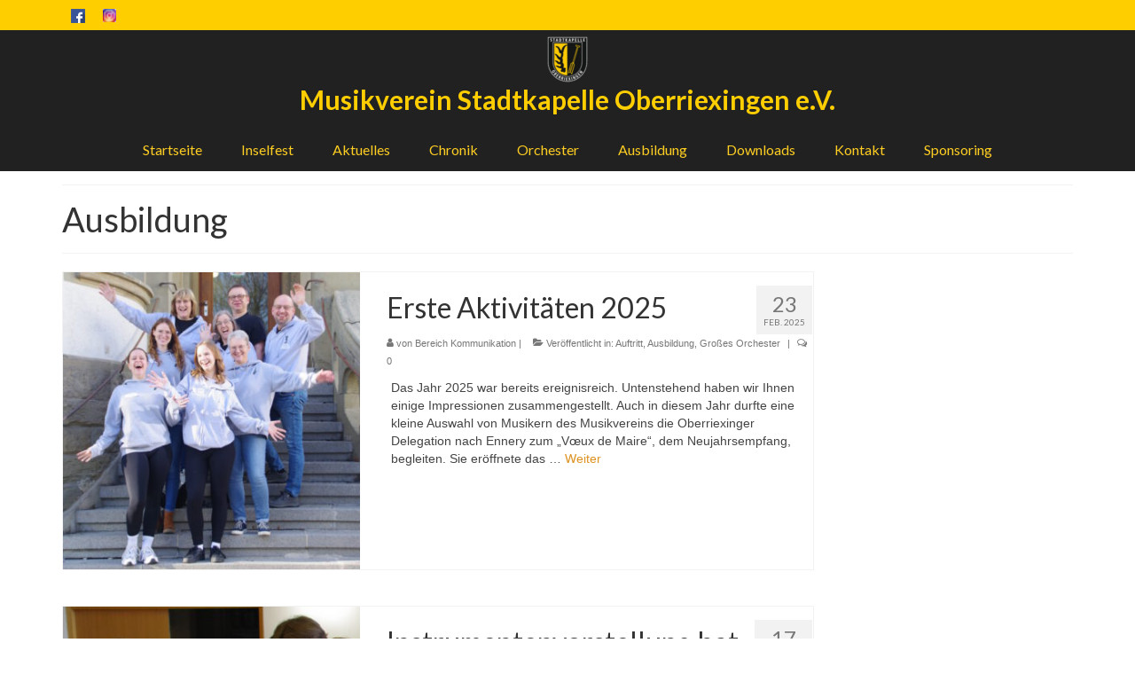

--- FILE ---
content_type: text/html; charset=UTF-8
request_url: https://www.musikverein-oberriexingen.de/category/jugend/ausbildung-jugend/
body_size: 119357
content:
<!DOCTYPE html>
<html class="no-js" lang="de" itemscope="itemscope" itemtype="https://schema.org/WebPage">
<head>
  <meta charset="UTF-8">
  <meta name="viewport" content="width=device-width, initial-scale=1.0">
  <meta http-equiv="X-UA-Compatible" content="IE=edge">
  <meta name='robots' content='index, follow, max-image-preview:large, max-snippet:-1, max-video-preview:-1' />

	<!-- This site is optimized with the Yoast SEO plugin v26.7 - https://yoast.com/wordpress/plugins/seo/ -->
	<title>Ausbildung-Archiv - Musikverein Stadtkapelle Oberriexingen e.V.</title>
	<link rel="canonical" href="https://www.musikverein-oberriexingen.de/category/jugend/ausbildung-jugend/" />
	<link rel="next" href="https://www.musikverein-oberriexingen.de/category/jugend/ausbildung-jugend/page/2/" />
	<meta property="og:locale" content="de_DE" />
	<meta property="og:type" content="article" />
	<meta property="og:title" content="Ausbildung-Archiv - Musikverein Stadtkapelle Oberriexingen e.V." />
	<meta property="og:url" content="https://www.musikverein-oberriexingen.de/category/jugend/ausbildung-jugend/" />
	<meta property="og:site_name" content="Musikverein Stadtkapelle Oberriexingen e.V." />
	<meta name="twitter:card" content="summary_large_image" />
	<script type="application/ld+json" class="yoast-schema-graph">{"@context":"https://schema.org","@graph":[{"@type":"CollectionPage","@id":"https://www.musikverein-oberriexingen.de/category/jugend/ausbildung-jugend/","url":"https://www.musikverein-oberriexingen.de/category/jugend/ausbildung-jugend/","name":"Ausbildung-Archiv - Musikverein Stadtkapelle Oberriexingen e.V.","isPartOf":{"@id":"https://www.musikverein-oberriexingen.de/#website"},"primaryImageOfPage":{"@id":"https://www.musikverein-oberriexingen.de/category/jugend/ausbildung-jugend/#primaryimage"},"image":{"@id":"https://www.musikverein-oberriexingen.de/category/jugend/ausbildung-jugend/#primaryimage"},"thumbnailUrl":"https://www.musikverein-oberriexingen.de/wordpress/wp-content/uploads/2025/02/Musikseminar2025_IMGR9839-scaled.jpg","breadcrumb":{"@id":"https://www.musikverein-oberriexingen.de/category/jugend/ausbildung-jugend/#breadcrumb"},"inLanguage":"de"},{"@type":"ImageObject","inLanguage":"de","@id":"https://www.musikverein-oberriexingen.de/category/jugend/ausbildung-jugend/#primaryimage","url":"https://www.musikverein-oberriexingen.de/wordpress/wp-content/uploads/2025/02/Musikseminar2025_IMGR9839-scaled.jpg","contentUrl":"https://www.musikverein-oberriexingen.de/wordpress/wp-content/uploads/2025/02/Musikseminar2025_IMGR9839-scaled.jpg","width":2349,"height":2560},{"@type":"BreadcrumbList","@id":"https://www.musikverein-oberriexingen.de/category/jugend/ausbildung-jugend/#breadcrumb","itemListElement":[{"@type":"ListItem","position":1,"name":"Start","item":"https://www.musikverein-oberriexingen.de/"},{"@type":"ListItem","position":2,"name":"Jugend","item":"https://www.musikverein-oberriexingen.de/category/jugend/"},{"@type":"ListItem","position":3,"name":"Ausbildung"}]},{"@type":"WebSite","@id":"https://www.musikverein-oberriexingen.de/#website","url":"https://www.musikverein-oberriexingen.de/","name":"Musikverein Stadtkapelle Oberriexingen e.V.","description":"","potentialAction":[{"@type":"SearchAction","target":{"@type":"EntryPoint","urlTemplate":"https://www.musikverein-oberriexingen.de/?s={search_term_string}"},"query-input":{"@type":"PropertyValueSpecification","valueRequired":true,"valueName":"search_term_string"}}],"inLanguage":"de"}]}</script>
	<!-- / Yoast SEO plugin. -->


<link rel='dns-prefetch' href='//fonts.googleapis.com' />
<link rel="alternate" type="application/rss+xml" title="Musikverein Stadtkapelle Oberriexingen e.V. &raquo; Feed" href="https://www.musikverein-oberriexingen.de/feed/" />
<link rel="alternate" type="application/rss+xml" title="Musikverein Stadtkapelle Oberriexingen e.V. &raquo; Kategorie-Feed für Ausbildung" href="https://www.musikverein-oberriexingen.de/category/jugend/ausbildung-jugend/feed/" />
<style id='wp-img-auto-sizes-contain-inline-css' type='text/css'>
img:is([sizes=auto i],[sizes^="auto," i]){contain-intrinsic-size:3000px 1500px}
/*# sourceURL=wp-img-auto-sizes-contain-inline-css */
</style>
<style id='wp-emoji-styles-inline-css' type='text/css'>

	img.wp-smiley, img.emoji {
		display: inline !important;
		border: none !important;
		box-shadow: none !important;
		height: 1em !important;
		width: 1em !important;
		margin: 0 0.07em !important;
		vertical-align: -0.1em !important;
		background: none !important;
		padding: 0 !important;
	}
/*# sourceURL=wp-emoji-styles-inline-css */
</style>
<link rel='stylesheet' id='wp-block-library-css' href='https://www.musikverein-oberriexingen.de/wordpress/wp-includes/css/dist/block-library/style.min.css?ver=6.9' type='text/css' media='all' />
<style id='classic-theme-styles-inline-css' type='text/css'>
/*! This file is auto-generated */
.wp-block-button__link{color:#fff;background-color:#32373c;border-radius:9999px;box-shadow:none;text-decoration:none;padding:calc(.667em + 2px) calc(1.333em + 2px);font-size:1.125em}.wp-block-file__button{background:#32373c;color:#fff;text-decoration:none}
/*# sourceURL=/wp-includes/css/classic-themes.min.css */
</style>
<style id='global-styles-inline-css' type='text/css'>
:root{--wp--preset--aspect-ratio--square: 1;--wp--preset--aspect-ratio--4-3: 4/3;--wp--preset--aspect-ratio--3-4: 3/4;--wp--preset--aspect-ratio--3-2: 3/2;--wp--preset--aspect-ratio--2-3: 2/3;--wp--preset--aspect-ratio--16-9: 16/9;--wp--preset--aspect-ratio--9-16: 9/16;--wp--preset--color--black: #000;--wp--preset--color--cyan-bluish-gray: #abb8c3;--wp--preset--color--white: #fff;--wp--preset--color--pale-pink: #f78da7;--wp--preset--color--vivid-red: #cf2e2e;--wp--preset--color--luminous-vivid-orange: #ff6900;--wp--preset--color--luminous-vivid-amber: #fcb900;--wp--preset--color--light-green-cyan: #7bdcb5;--wp--preset--color--vivid-green-cyan: #00d084;--wp--preset--color--pale-cyan-blue: #8ed1fc;--wp--preset--color--vivid-cyan-blue: #0693e3;--wp--preset--color--vivid-purple: #9b51e0;--wp--preset--color--virtue-primary: #dd9221;--wp--preset--color--virtue-primary-light: #dd3333;--wp--preset--color--very-light-gray: #eee;--wp--preset--color--very-dark-gray: #444;--wp--preset--gradient--vivid-cyan-blue-to-vivid-purple: linear-gradient(135deg,rgb(6,147,227) 0%,rgb(155,81,224) 100%);--wp--preset--gradient--light-green-cyan-to-vivid-green-cyan: linear-gradient(135deg,rgb(122,220,180) 0%,rgb(0,208,130) 100%);--wp--preset--gradient--luminous-vivid-amber-to-luminous-vivid-orange: linear-gradient(135deg,rgb(252,185,0) 0%,rgb(255,105,0) 100%);--wp--preset--gradient--luminous-vivid-orange-to-vivid-red: linear-gradient(135deg,rgb(255,105,0) 0%,rgb(207,46,46) 100%);--wp--preset--gradient--very-light-gray-to-cyan-bluish-gray: linear-gradient(135deg,rgb(238,238,238) 0%,rgb(169,184,195) 100%);--wp--preset--gradient--cool-to-warm-spectrum: linear-gradient(135deg,rgb(74,234,220) 0%,rgb(151,120,209) 20%,rgb(207,42,186) 40%,rgb(238,44,130) 60%,rgb(251,105,98) 80%,rgb(254,248,76) 100%);--wp--preset--gradient--blush-light-purple: linear-gradient(135deg,rgb(255,206,236) 0%,rgb(152,150,240) 100%);--wp--preset--gradient--blush-bordeaux: linear-gradient(135deg,rgb(254,205,165) 0%,rgb(254,45,45) 50%,rgb(107,0,62) 100%);--wp--preset--gradient--luminous-dusk: linear-gradient(135deg,rgb(255,203,112) 0%,rgb(199,81,192) 50%,rgb(65,88,208) 100%);--wp--preset--gradient--pale-ocean: linear-gradient(135deg,rgb(255,245,203) 0%,rgb(182,227,212) 50%,rgb(51,167,181) 100%);--wp--preset--gradient--electric-grass: linear-gradient(135deg,rgb(202,248,128) 0%,rgb(113,206,126) 100%);--wp--preset--gradient--midnight: linear-gradient(135deg,rgb(2,3,129) 0%,rgb(40,116,252) 100%);--wp--preset--font-size--small: 13px;--wp--preset--font-size--medium: 20px;--wp--preset--font-size--large: 36px;--wp--preset--font-size--x-large: 42px;--wp--preset--spacing--20: 0.44rem;--wp--preset--spacing--30: 0.67rem;--wp--preset--spacing--40: 1rem;--wp--preset--spacing--50: 1.5rem;--wp--preset--spacing--60: 2.25rem;--wp--preset--spacing--70: 3.38rem;--wp--preset--spacing--80: 5.06rem;--wp--preset--shadow--natural: 6px 6px 9px rgba(0, 0, 0, 0.2);--wp--preset--shadow--deep: 12px 12px 50px rgba(0, 0, 0, 0.4);--wp--preset--shadow--sharp: 6px 6px 0px rgba(0, 0, 0, 0.2);--wp--preset--shadow--outlined: 6px 6px 0px -3px rgb(255, 255, 255), 6px 6px rgb(0, 0, 0);--wp--preset--shadow--crisp: 6px 6px 0px rgb(0, 0, 0);}:where(.is-layout-flex){gap: 0.5em;}:where(.is-layout-grid){gap: 0.5em;}body .is-layout-flex{display: flex;}.is-layout-flex{flex-wrap: wrap;align-items: center;}.is-layout-flex > :is(*, div){margin: 0;}body .is-layout-grid{display: grid;}.is-layout-grid > :is(*, div){margin: 0;}:where(.wp-block-columns.is-layout-flex){gap: 2em;}:where(.wp-block-columns.is-layout-grid){gap: 2em;}:where(.wp-block-post-template.is-layout-flex){gap: 1.25em;}:where(.wp-block-post-template.is-layout-grid){gap: 1.25em;}.has-black-color{color: var(--wp--preset--color--black) !important;}.has-cyan-bluish-gray-color{color: var(--wp--preset--color--cyan-bluish-gray) !important;}.has-white-color{color: var(--wp--preset--color--white) !important;}.has-pale-pink-color{color: var(--wp--preset--color--pale-pink) !important;}.has-vivid-red-color{color: var(--wp--preset--color--vivid-red) !important;}.has-luminous-vivid-orange-color{color: var(--wp--preset--color--luminous-vivid-orange) !important;}.has-luminous-vivid-amber-color{color: var(--wp--preset--color--luminous-vivid-amber) !important;}.has-light-green-cyan-color{color: var(--wp--preset--color--light-green-cyan) !important;}.has-vivid-green-cyan-color{color: var(--wp--preset--color--vivid-green-cyan) !important;}.has-pale-cyan-blue-color{color: var(--wp--preset--color--pale-cyan-blue) !important;}.has-vivid-cyan-blue-color{color: var(--wp--preset--color--vivid-cyan-blue) !important;}.has-vivid-purple-color{color: var(--wp--preset--color--vivid-purple) !important;}.has-black-background-color{background-color: var(--wp--preset--color--black) !important;}.has-cyan-bluish-gray-background-color{background-color: var(--wp--preset--color--cyan-bluish-gray) !important;}.has-white-background-color{background-color: var(--wp--preset--color--white) !important;}.has-pale-pink-background-color{background-color: var(--wp--preset--color--pale-pink) !important;}.has-vivid-red-background-color{background-color: var(--wp--preset--color--vivid-red) !important;}.has-luminous-vivid-orange-background-color{background-color: var(--wp--preset--color--luminous-vivid-orange) !important;}.has-luminous-vivid-amber-background-color{background-color: var(--wp--preset--color--luminous-vivid-amber) !important;}.has-light-green-cyan-background-color{background-color: var(--wp--preset--color--light-green-cyan) !important;}.has-vivid-green-cyan-background-color{background-color: var(--wp--preset--color--vivid-green-cyan) !important;}.has-pale-cyan-blue-background-color{background-color: var(--wp--preset--color--pale-cyan-blue) !important;}.has-vivid-cyan-blue-background-color{background-color: var(--wp--preset--color--vivid-cyan-blue) !important;}.has-vivid-purple-background-color{background-color: var(--wp--preset--color--vivid-purple) !important;}.has-black-border-color{border-color: var(--wp--preset--color--black) !important;}.has-cyan-bluish-gray-border-color{border-color: var(--wp--preset--color--cyan-bluish-gray) !important;}.has-white-border-color{border-color: var(--wp--preset--color--white) !important;}.has-pale-pink-border-color{border-color: var(--wp--preset--color--pale-pink) !important;}.has-vivid-red-border-color{border-color: var(--wp--preset--color--vivid-red) !important;}.has-luminous-vivid-orange-border-color{border-color: var(--wp--preset--color--luminous-vivid-orange) !important;}.has-luminous-vivid-amber-border-color{border-color: var(--wp--preset--color--luminous-vivid-amber) !important;}.has-light-green-cyan-border-color{border-color: var(--wp--preset--color--light-green-cyan) !important;}.has-vivid-green-cyan-border-color{border-color: var(--wp--preset--color--vivid-green-cyan) !important;}.has-pale-cyan-blue-border-color{border-color: var(--wp--preset--color--pale-cyan-blue) !important;}.has-vivid-cyan-blue-border-color{border-color: var(--wp--preset--color--vivid-cyan-blue) !important;}.has-vivid-purple-border-color{border-color: var(--wp--preset--color--vivid-purple) !important;}.has-vivid-cyan-blue-to-vivid-purple-gradient-background{background: var(--wp--preset--gradient--vivid-cyan-blue-to-vivid-purple) !important;}.has-light-green-cyan-to-vivid-green-cyan-gradient-background{background: var(--wp--preset--gradient--light-green-cyan-to-vivid-green-cyan) !important;}.has-luminous-vivid-amber-to-luminous-vivid-orange-gradient-background{background: var(--wp--preset--gradient--luminous-vivid-amber-to-luminous-vivid-orange) !important;}.has-luminous-vivid-orange-to-vivid-red-gradient-background{background: var(--wp--preset--gradient--luminous-vivid-orange-to-vivid-red) !important;}.has-very-light-gray-to-cyan-bluish-gray-gradient-background{background: var(--wp--preset--gradient--very-light-gray-to-cyan-bluish-gray) !important;}.has-cool-to-warm-spectrum-gradient-background{background: var(--wp--preset--gradient--cool-to-warm-spectrum) !important;}.has-blush-light-purple-gradient-background{background: var(--wp--preset--gradient--blush-light-purple) !important;}.has-blush-bordeaux-gradient-background{background: var(--wp--preset--gradient--blush-bordeaux) !important;}.has-luminous-dusk-gradient-background{background: var(--wp--preset--gradient--luminous-dusk) !important;}.has-pale-ocean-gradient-background{background: var(--wp--preset--gradient--pale-ocean) !important;}.has-electric-grass-gradient-background{background: var(--wp--preset--gradient--electric-grass) !important;}.has-midnight-gradient-background{background: var(--wp--preset--gradient--midnight) !important;}.has-small-font-size{font-size: var(--wp--preset--font-size--small) !important;}.has-medium-font-size{font-size: var(--wp--preset--font-size--medium) !important;}.has-large-font-size{font-size: var(--wp--preset--font-size--large) !important;}.has-x-large-font-size{font-size: var(--wp--preset--font-size--x-large) !important;}
:where(.wp-block-post-template.is-layout-flex){gap: 1.25em;}:where(.wp-block-post-template.is-layout-grid){gap: 1.25em;}
:where(.wp-block-term-template.is-layout-flex){gap: 1.25em;}:where(.wp-block-term-template.is-layout-grid){gap: 1.25em;}
:where(.wp-block-columns.is-layout-flex){gap: 2em;}:where(.wp-block-columns.is-layout-grid){gap: 2em;}
:root :where(.wp-block-pullquote){font-size: 1.5em;line-height: 1.6;}
/*# sourceURL=global-styles-inline-css */
</style>
<link rel='stylesheet' id='contact-form-7-css' href='https://www.musikverein-oberriexingen.de/wordpress/wp-content/plugins/contact-form-7/includes/css/styles.css?ver=6.1.4' type='text/css' media='all' />
<style id='kadence-blocks-global-variables-inline-css' type='text/css'>
:root {--global-kb-font-size-sm:clamp(0.8rem, 0.73rem + 0.217vw, 0.9rem);--global-kb-font-size-md:clamp(1.1rem, 0.995rem + 0.326vw, 1.25rem);--global-kb-font-size-lg:clamp(1.75rem, 1.576rem + 0.543vw, 2rem);--global-kb-font-size-xl:clamp(2.25rem, 1.728rem + 1.63vw, 3rem);--global-kb-font-size-xxl:clamp(2.5rem, 1.456rem + 3.26vw, 4rem);--global-kb-font-size-xxxl:clamp(2.75rem, 0.489rem + 7.065vw, 6rem);}:root {--global-palette1: #3182CE;--global-palette2: #2B6CB0;--global-palette3: #1A202C;--global-palette4: #2D3748;--global-palette5: #4A5568;--global-palette6: #718096;--global-palette7: #EDF2F7;--global-palette8: #F7FAFC;--global-palette9: #ffffff;}
/*# sourceURL=kadence-blocks-global-variables-inline-css */
</style>
<link rel='stylesheet' id='virtue_theme-css' href='https://www.musikverein-oberriexingen.de/wordpress/wp-content/themes/virtue/assets/css/virtue.css?ver=3.4.14' type='text/css' media='all' />
<link rel='stylesheet' id='virtue_skin-css' href='https://www.musikverein-oberriexingen.de/wordpress/wp-content/themes/virtue/assets/css/skins/redhot.css?ver=3.4.14' type='text/css' media='all' />
<link rel='stylesheet' id='redux-google-fonts-virtue-css' href='https://fonts.googleapis.com/css?family=Lato%3A400%2C700&#038;ver=6.9' type='text/css' media='all' />
<script type="text/javascript" src="https://www.musikverein-oberriexingen.de/wordpress/wp-includes/js/jquery/jquery.min.js?ver=3.7.1" id="jquery-core-js"></script>
<script type="text/javascript" src="https://www.musikverein-oberriexingen.de/wordpress/wp-includes/js/jquery/jquery-migrate.min.js?ver=3.4.1" id="jquery-migrate-js"></script>
<link rel="https://api.w.org/" href="https://www.musikverein-oberriexingen.de/wp-json/" /><link rel="alternate" title="JSON" type="application/json" href="https://www.musikverein-oberriexingen.de/wp-json/wp/v2/categories/15" /><link rel="EditURI" type="application/rsd+xml" title="RSD" href="https://www.musikverein-oberriexingen.de/wordpress/xmlrpc.php?rsd" />
<meta name="generator" content="WordPress 6.9" />
<style type="text/css">#logo {padding-top:5px;}#logo {padding-bottom:5px;}#logo {margin-left:0px;}#logo {margin-right:0px;}#nav-main {margin-top:5px;}#nav-main {margin-bottom:5px;}.headerfont, .tp-caption {font-family:Lato;}.topbarmenu ul li {font-family:Lato;}.home-message:hover {background-color:#dd9221; background-color: rgba(221, 146, 33, 0.6);}
  nav.woocommerce-pagination ul li a:hover, .wp-pagenavi a:hover, .panel-heading .accordion-toggle, .variations .kad_radio_variations label:hover, .variations .kad_radio_variations label.selectedValue {border-color: #dd9221;}
  a, #nav-main ul.sf-menu ul li a:hover, .product_price ins .amount, .price ins .amount, .color_primary, .primary-color, #logo a.brand, #nav-main ul.sf-menu a:hover,
  .woocommerce-message:before, .woocommerce-info:before, #nav-second ul.sf-menu a:hover, .footerclass a:hover, .posttags a:hover, .subhead a:hover, .nav-trigger-case:hover .kad-menu-name, 
  .nav-trigger-case:hover .kad-navbtn, #kadbreadcrumbs a:hover, #wp-calendar a, .star-rating, .has-virtue-primary-color {color: #dd9221;}
.widget_price_filter .ui-slider .ui-slider-handle, .product_item .kad_add_to_cart:hover, .product_item:hover a.button:hover, .product_item:hover .kad_add_to_cart:hover, .kad-btn-primary, html .woocommerce-page .widget_layered_nav ul.yith-wcan-label li a:hover, html .woocommerce-page .widget_layered_nav ul.yith-wcan-label li.chosen a,
.product-category.grid_item a:hover h5, .woocommerce-message .button, .widget_layered_nav_filters ul li a, .widget_layered_nav ul li.chosen a, .wpcf7 input.wpcf7-submit, .yith-wcan .yith-wcan-reset-navigation,
#containerfooter .menu li a:hover, .bg_primary, .portfolionav a:hover, .home-iconmenu a:hover, p.demo_store, .topclass, #commentform .form-submit #submit, .kad-hover-bg-primary:hover, .widget_shopping_cart_content .checkout,
.login .form-row .button, .variations .kad_radio_variations label.selectedValue, #payment #place_order, .wpcf7 input.wpcf7-back, .shop_table .actions input[type=submit].checkout-button, .cart_totals .checkout-button, input[type="submit"].button, .order-actions .button, .has-virtue-primary-background-color {background: #dd9221;}a:hover, .has-virtue-primary-light-color {color: #dd3333;} .kad-btn-primary:hover, .login .form-row .button:hover, #payment #place_order:hover, .yith-wcan .yith-wcan-reset-navigation:hover, .widget_shopping_cart_content .checkout:hover,
	.woocommerce-message .button:hover, #commentform .form-submit #submit:hover, .wpcf7 input.wpcf7-submit:hover, .widget_layered_nav_filters ul li a:hover, .cart_totals .checkout-button:hover,
	.widget_layered_nav ul li.chosen a:hover, .shop_table .actions input[type=submit].checkout-button:hover, .wpcf7 input.wpcf7-back:hover, .order-actions .button:hover, input[type="submit"].button:hover, .product_item:hover .kad_add_to_cart, .product_item:hover a.button, .has-virtue-primary-light-background-color {background: #dd3333;}input[type=number]::-webkit-inner-spin-button, input[type=number]::-webkit-outer-spin-button { -webkit-appearance: none; margin: 0; } input[type=number] {-moz-appearance: textfield;}.quantity input::-webkit-outer-spin-button,.quantity input::-webkit-inner-spin-button {display: none;}#containerfooter h3, #containerfooter, .footercredits p, .footerclass a, .footernav ul li a {color:#ffce00;}.topclass {background:#ffce00    ;}.headerclass {background:#212121    ;}.mobileclass {background:transparent    ;}.product_item .product_details h5 {text-transform: none;}@media (max-width: 979px) {.nav-trigger .nav-trigger-case {position: static; display: block; width: 100%;}} @media (-webkit-min-device-pixel-ratio: 2), (min-resolution: 192dpi) {#logo .kad-standard-logo {display: none;} #logo .kad-retina-logo {display: block;}}.product_item .product_details h5 {min-height:40px;}.entry-content p { margin-bottom:16px;}@media (min-width: 992px) {
	html, body {
		height: 100%;
	}
	
	html body.wide #wrapper.container {
		min-height: 100%;
		position: relative;
		padding-bottom: 420px !important;
	}
	
	#containerfooter {
		position: absolute;
		bottom: 0;
		left: 0;
		width: 100%;
	}
}</style><meta name="generator" content="Elementor 3.34.1; features: e_font_icon_svg, additional_custom_breakpoints; settings: css_print_method-external, google_font-enabled, font_display-swap">
			<style>
				.e-con.e-parent:nth-of-type(n+4):not(.e-lazyloaded):not(.e-no-lazyload),
				.e-con.e-parent:nth-of-type(n+4):not(.e-lazyloaded):not(.e-no-lazyload) * {
					background-image: none !important;
				}
				@media screen and (max-height: 1024px) {
					.e-con.e-parent:nth-of-type(n+3):not(.e-lazyloaded):not(.e-no-lazyload),
					.e-con.e-parent:nth-of-type(n+3):not(.e-lazyloaded):not(.e-no-lazyload) * {
						background-image: none !important;
					}
				}
				@media screen and (max-height: 640px) {
					.e-con.e-parent:nth-of-type(n+2):not(.e-lazyloaded):not(.e-no-lazyload),
					.e-con.e-parent:nth-of-type(n+2):not(.e-lazyloaded):not(.e-no-lazyload) * {
						background-image: none !important;
					}
				}
			</style>
			<link rel="icon" href="https://www.musikverein-oberriexingen.de/wordpress/wp-content/uploads/2015/09/cropped-music-notation-32x32.png" sizes="32x32" />
<link rel="icon" href="https://www.musikverein-oberriexingen.de/wordpress/wp-content/uploads/2015/09/cropped-music-notation-192x192.png" sizes="192x192" />
<link rel="apple-touch-icon" href="https://www.musikverein-oberriexingen.de/wordpress/wp-content/uploads/2015/09/cropped-music-notation-180x180.png" />
<meta name="msapplication-TileImage" content="https://www.musikverein-oberriexingen.de/wordpress/wp-content/uploads/2015/09/cropped-music-notation-270x270.png" />
		<style type="text/css" id="wp-custom-css">
			/* Title auf Startseite ausblenden */
.home .entry-title,
.front-page .entry-title {
    display: none;
}
/* Footer 1 auf 100% Breite zwingen */
#containerfooter .col-md-4 {
    width: 100% !important;
    float: none;
}

/* Footer 1 Inhalt zentrieren */
#containerfooter .footer-widget {
    text-align: center;
}
/* Unterer Abstand */
.wrap.contentclass {
    margin-bottom: 20px !important;
}

/* Wort Menu ausblenden */
span.kad-menu-name {
    display: none !important;
}

/* Farbe Burger Menü mobil */
i.icon-reorder {
    background-color: #ffce00 !important;
}

/* Standard-Zustand contact form 7 Button */
.wpcf7-submit {
    background-color: #FFCE00 !important;
    color: #54595F !important;
    border-radius: 5px !important;
    border: none !important;
    padding: 12px 25px !important;
    font-weight: bold !important;
    cursor: pointer !important;
    transition: all 0.3s ease !important;
    text-transform: uppercase !important;
}

/* Hover-Zustand contact form 7 Button */
.wpcf7-submit:hover {
    background-color: #54595F !important;
    color: #FFCE00 !important;
}		</style>
		<style type="text/css" title="dynamic-css" class="options-output">header #logo a.brand,.logofont{font-family:Lato;line-height:40px;font-weight:400;font-style:normal;font-size:32px;}.kad_tagline{font-family:Lato;line-height:35px;font-weight:700;font-style:normal;color:#ffce00;font-size:30px;}.product_item .product_details h5{font-family:Lato;line-height:20px;font-weight:700;font-style:normal;font-size:16px;}h1{font-family:Lato;line-height:40px;font-weight:400;font-style:normal;font-size:38px;}h2{font-family:Lato;line-height:40px;font-weight:normal;font-style:normal;font-size:32px;}h3{font-family:Lato;line-height:40px;font-weight:400;font-style:normal;font-size:28px;}h4{font-family:Lato;line-height:40px;font-weight:400;font-style:normal;font-size:24px;}h5{font-family:Lato;line-height:24px;font-weight:700;font-style:normal;font-size:18px;}body{font-family:Verdana, Geneva, sans-serif;line-height:20px;font-weight:400;font-style:normal;font-size:14px;}#nav-main ul.sf-menu a{font-family:Lato;line-height:18px;font-weight:400;font-style:normal;color:#ffce22;font-size:16px;}#nav-second ul.sf-menu a{font-family:Lato;line-height:22px;font-weight:400;font-style:normal;color:#ffce22;font-size:18px;}.kad-nav-inner .kad-mnav, .kad-mobile-nav .kad-nav-inner li a,.nav-trigger-case{font-family:Lato;line-height:20px;font-weight:400;font-style:normal;color:#ffce22;font-size:16px;}</style></head>
<body class="archive category category-ausbildung-jugend category-15 wp-embed-responsive wp-theme-virtue wide elementor-default elementor-kit-120087">
	<div id="kt-skip-link"><a href="#content">Skip to Main Content</a></div>
	<div id="wrapper" class="container">
	<header class="banner headerclass" itemscope itemtype="https://schema.org/WPHeader">
	<div id="topbar" class="topclass">
	<div class="container">
		<div class="row">
			<div class="col-md-6 col-sm-6 kad-topbar-left">
				<div class="topbarmenu clearfix">
									<div class="topbar_social">
						<ul>
						<li><a href="https://www.facebook.com/BereichKommunikation" target="_blank" title="Besuchen Sie uns auf Facebook" data-toggle="tooltip" data-placement="bottom" data-original-title="Besuchen Sie uns auf Facebook"><img src="http://www.mv-oberriexingen.de/wordpress/wp-content/uploads/2015/09/facebook-icon-e1443007806319.png" alt="Besuchen Sie uns auf Facebook" /></a></li><li><a href="https://www.instagram.com/mv_oberriexingen/" target="_self" title="Besuchen Sie uns auf Instagram" data-toggle="tooltip" data-placement="bottom" data-original-title="Besuchen Sie uns auf Instagram"><img src="https://www.musikverein-oberriexingen.de/wordpress/wp-content/uploads/2026/01/instagram-icon.png" alt="" /></a></li>						</ul>
					</div>
									</div>
			</div><!-- close col-md-6 --> 
			<div class="col-md-6 col-sm-6 kad-topbar-right">
				<div id="topbar-search" class="topbar-widget">
									</div>
			</div> <!-- close col-md-6-->
		</div> <!-- Close Row -->
	</div> <!-- Close Container -->
</div>	<div class="container">
		<div class="row">
			<div class="col-md-12 clearfix kad-header-left">
				<div id="logo" class="logocase">
					<a class="brand logofont" href="https://www.musikverein-oberriexingen.de/">
													<div id="thelogo">
								<img src="https://www.musikverein-oberriexingen.de/wordpress/wp-content/uploads/2026/01/logo-musikverein-oberriexingen-e1768572551600.png" alt="Musikverein Stadtkapelle Oberriexingen e.V." width="50" height="56" class="kad-standard-logo" />
																<img src="https://www.musikverein-oberriexingen.de/wordpress/wp-content/uploads/2026/01/logo-musikverein-oberriexingen-e1768572551600.png" alt="Musikverein Stadtkapelle Oberriexingen e.V." width="50" height="56" class="kad-retina-logo" style="max-height:56px" />
															</div>
												</a>
											<p class="kad_tagline belowlogo-text">Musikverein Stadtkapelle Oberriexingen e.V.</p>
									</div> <!-- Close #logo -->
			</div><!-- close logo span -->
							<div class="col-md-12 kad-header-right">
					<nav id="nav-main" class="clearfix" itemscope itemtype="https://schema.org/SiteNavigationElement">
						<ul id="menu-hauptmenue" class="sf-menu"><li  class=" menu-item-35"><a href="https://www.musikverein-oberriexingen.de/"><span>Startseite</span></a></li>
<li  class=" menu-item-119971"><a href="https://www.musikverein-oberriexingen.de/inselfest/"><span>Inselfest</span></a></li>
<li  class=" current_page_parent sf-dropdown menu-item-140"><a href="https://www.musikverein-oberriexingen.de/aktuelles/"><span>Aktuelles</span></a>
<ul class="sub-menu sf-dropdown-menu dropdown">
	<li  class=" current_page_parent menu-item-181"><a href="https://www.musikverein-oberriexingen.de/aktuelles/"><span>News</span></a></li>
	<li  class=" menu-item-147"><a href="https://www.musikverein-oberriexingen.de/aktuelles/termine/"><span>Termine</span></a></li>
</ul>
</li>
<li  class=" sf-dropdown menu-item-148"><a href="https://www.musikverein-oberriexingen.de/chronik/"><span>Chronik</span></a>
<ul class="sub-menu sf-dropdown-menu dropdown">
	<li  class=" menu-item-182"><a href="https://www.musikverein-oberriexingen.de/chronik/"><span>1925 bis heute</span></a></li>
	<li  class=" menu-item-187"><a href="https://www.musikverein-oberriexingen.de/chronik/theatergruppe/"><span>Theatergruppe</span></a></li>
	<li  class=" menu-item-189"><a href="https://www.musikverein-oberriexingen.de/chronik/vorsitzende-in-der-vereinsgeschichte/"><span>Vorsitzende</span></a></li>
	<li  class=" menu-item-33221"><a href="https://www.musikverein-oberriexingen.de/chronik/dirigenten-in-der-vereinsgeschichte/"><span>Dirigenten in der Vereinsgeschichte</span></a></li>
</ul>
</li>
<li  class=" sf-dropdown menu-item-36"><a href="https://www.musikverein-oberriexingen.de/orchester/"><span>Orchester</span></a>
<ul class="sub-menu sf-dropdown-menu dropdown">
	<li  class=" menu-item-706"><a href="https://www.musikverein-oberriexingen.de/orchester/die-wilden-noten/"><span>Die „Wilden Noten“</span></a></li>
	<li  class=" menu-item-86"><a href="https://www.musikverein-oberriexingen.de/orchester/die-jugendkapelle/"><span>Jugendkapelle</span></a></li>
	<li  class=" menu-item-91"><a href="https://www.musikverein-oberriexingen.de/orchester/stadtkapelle/"><span>Stadtkapelle</span></a></li>
</ul>
</li>
<li  class=" menu-item-111"><a href="https://www.musikverein-oberriexingen.de/ausbildung/"><span>Ausbildung</span></a></li>
<li  class=" menu-item-115"><a href="https://www.musikverein-oberriexingen.de/downloads/"><span>Downloads</span></a></li>
<li  class=" menu-item-118"><a href="https://www.musikverein-oberriexingen.de/kontakte/"><span>Kontakt</span></a></li>
<li  class=" menu-item-120102"><a href="https://www.musikverein-oberriexingen.de/sponsoren/"><span>Sponsoring</span></a></li>
</ul>					</nav> 
				</div> <!-- Close menuclass-->
			       
		</div> <!-- Close Row -->
					<div id="mobile-nav-trigger" class="nav-trigger">
				<button class="nav-trigger-case mobileclass collapsed" data-toggle="collapse" data-target=".kad-nav-collapse">
					<span class="kad-navbtn"><i class="icon-reorder"></i></span>
					<span class="kad-menu-name">Menü</span>
				</button>
			</div>
			<div id="kad-mobile-nav" class="kad-mobile-nav">
				<div class="kad-nav-inner mobileclass">
					<div class="kad-nav-collapse">
					<ul id="menu-hauptmenue-1" class="kad-mnav"><li  class="menu-startseite menu-item-35"><a href="https://www.musikverein-oberriexingen.de/"><span>Startseite</span></a></li>
<li  class="menu-inselfest menu-item-119971"><a href="https://www.musikverein-oberriexingen.de/inselfest/"><span>Inselfest</span></a></li>
<li  class="menu-aktuelles current_page_parent sf-dropdown sf-dropdown-toggle menu-item-140"><a href="https://www.musikverein-oberriexingen.de/aktuelles/"><span>Aktuelles</span></a><span class="kad-submenu-accordion collapse-next  kad-submenu-accordion-open" data-parent=".kad-nav-collapse" data-toggle="collapse" data-target=""><i class="icon-chevron-down"></i><i class="icon-chevron-up"></i></span>
<ul class="sub-menu sf-dropdown-menu collapse">
	<li  class="menu-news current_page_parent menu-item-181"><a href="https://www.musikverein-oberriexingen.de/aktuelles/"><span>News</span></a></li>
	<li  class="menu-termine menu-item-147"><a href="https://www.musikverein-oberriexingen.de/aktuelles/termine/"><span>Termine</span></a></li>
</ul>
</li>
<li  class="menu-chronik sf-dropdown sf-dropdown-toggle menu-item-148"><a href="https://www.musikverein-oberriexingen.de/chronik/"><span>Chronik</span></a><span class="kad-submenu-accordion collapse-next  kad-submenu-accordion-open" data-parent=".kad-nav-collapse" data-toggle="collapse" data-target=""><i class="icon-chevron-down"></i><i class="icon-chevron-up"></i></span>
<ul class="sub-menu sf-dropdown-menu collapse">
	<li  class="menu-1925-bis-heute menu-item-182"><a href="https://www.musikverein-oberriexingen.de/chronik/"><span>1925 bis heute</span></a></li>
	<li  class="menu-theatergruppe menu-item-187"><a href="https://www.musikverein-oberriexingen.de/chronik/theatergruppe/"><span>Theatergruppe</span></a></li>
	<li  class="menu-vorsitzende menu-item-189"><a href="https://www.musikverein-oberriexingen.de/chronik/vorsitzende-in-der-vereinsgeschichte/"><span>Vorsitzende</span></a></li>
	<li  class="menu-dirigenten-in-der-vereinsgeschichte menu-item-33221"><a href="https://www.musikverein-oberriexingen.de/chronik/dirigenten-in-der-vereinsgeschichte/"><span>Dirigenten in der Vereinsgeschichte</span></a></li>
</ul>
</li>
<li  class="menu-orchester sf-dropdown sf-dropdown-toggle menu-item-36"><a href="https://www.musikverein-oberriexingen.de/orchester/"><span>Orchester</span></a><span class="kad-submenu-accordion collapse-next  kad-submenu-accordion-open" data-parent=".kad-nav-collapse" data-toggle="collapse" data-target=""><i class="icon-chevron-down"></i><i class="icon-chevron-up"></i></span>
<ul class="sub-menu sf-dropdown-menu collapse">
	<li  class="menu-die-wilden-noten menu-item-706"><a href="https://www.musikverein-oberriexingen.de/orchester/die-wilden-noten/"><span>Die „Wilden Noten“</span></a></li>
	<li  class="menu-jugendkapelle menu-item-86"><a href="https://www.musikverein-oberriexingen.de/orchester/die-jugendkapelle/"><span>Jugendkapelle</span></a></li>
	<li  class="menu-stadtkapelle menu-item-91"><a href="https://www.musikverein-oberriexingen.de/orchester/stadtkapelle/"><span>Stadtkapelle</span></a></li>
</ul>
</li>
<li  class="menu-ausbildung menu-item-111"><a href="https://www.musikverein-oberriexingen.de/ausbildung/"><span>Ausbildung</span></a></li>
<li  class="menu-downloads menu-item-115"><a href="https://www.musikverein-oberriexingen.de/downloads/"><span>Downloads</span></a></li>
<li  class="menu-kontakt menu-item-118"><a href="https://www.musikverein-oberriexingen.de/kontakte/"><span>Kontakt</span></a></li>
<li  class="menu-sponsoring menu-item-120102"><a href="https://www.musikverein-oberriexingen.de/sponsoren/"><span>Sponsoring</span></a></li>
</ul>					</div>
				</div>
			</div>
		 
	</div> <!-- Close Container -->
	</header>
	<div class="wrap contentclass" role="document">

	<div id="pageheader" class="titleclass">
	<div class="container">
		<div class="page-header">
			<h1 class="entry-title" itemprop="name">
				Ausbildung			</h1>
			<p class="subtitle"> </p>		</div>
	</div><!--container-->
</div><!--titleclass-->
<div id="content" class="container">
	<div class="row">
		<div class="main col-lg-9 col-md-8  postlist" role="main">

		    <article id="post-119936" class="post-119936 post type-post status-publish format-standard has-post-thumbnail hentry category-auftritt category-ausbildung-jugend category-grosses-orchester" itemscope="" itemtype="https://schema.org/BlogPosting">
        <div class="row">
                        <div class="col-md-5 post-image-container">
                    <div class="imghoverclass img-margin-center" itemprop="image" itemscope itemtype="https://schema.org/ImageObject">
                        <a href="https://www.musikverein-oberriexingen.de/2025/02/23/erste-aktivitaeten-2025/" title="Erste Aktivitäten 2025">
                            <img fetchpriority="high" src="https://www.musikverein-oberriexingen.de/wordpress/wp-content/uploads/2025/02/Musikseminar2025_IMGR9839-scaled-365x365.jpg" alt="Erste Aktivitäten 2025" width="365" height="365" itemprop="contentUrl"   class="iconhover" srcset="https://www.musikverein-oberriexingen.de/wordpress/wp-content/uploads/2025/02/Musikseminar2025_IMGR9839-scaled-365x365.jpg 365w, https://www.musikverein-oberriexingen.de/wordpress/wp-content/uploads/2025/02/Musikseminar2025_IMGR9839-150x150.jpg 150w, https://www.musikverein-oberriexingen.de/wordpress/wp-content/uploads/2025/02/Musikseminar2025_IMGR9839-scaled-540x540.jpg 540w, https://www.musikverein-oberriexingen.de/wordpress/wp-content/uploads/2025/02/Musikseminar2025_IMGR9839-scaled-270x270.jpg 270w, https://www.musikverein-oberriexingen.de/wordpress/wp-content/uploads/2025/02/Musikseminar2025_IMGR9839-scaled-730x730.jpg 730w" sizes="(max-width: 365px) 100vw, 365px">
								<meta itemprop="url" content="https://www.musikverein-oberriexingen.de/wordpress/wp-content/uploads/2025/02/Musikseminar2025_IMGR9839-scaled-365x365.jpg">
								<meta itemprop="width" content="365">
								<meta itemprop="height" content="365">
                        </a> 
                     </div>
                 </div>
                    
            <div class="col-md-7 post-text-container postcontent">
                <div class="postmeta updated color_gray">
	<div class="postdate bg-lightgray headerfont">
		<meta itemprop="datePublished" content="2025-02-23T14:53:13+01:00">
		<span class="postday">23</span>
		Feb. 2025	</div>
</div> 
                <header>
                    <a href="https://www.musikverein-oberriexingen.de/2025/02/23/erste-aktivitaeten-2025/">
                        <h2 class="entry-title" itemprop="name headline">
                            Erste Aktivitäten 2025 
                        </h2>
                    </a>
                    <div class="subhead">
    <span class="postauthortop author vcard">
    <i class="icon-user"></i> von  <span itemprop="author"><a href="https://www.musikverein-oberriexingen.de/author/bereich-kommunikation/" class="fn" rel="author">Bereich Kommunikation</a></span> |</span>
      
    <span class="postedintop"><i class="icon-folder-open"></i> Veröffentlicht in: <a href="https://www.musikverein-oberriexingen.de/category/spieltermin/auftritt/" rel="category tag">Auftritt</a>, <a href="https://www.musikverein-oberriexingen.de/category/jugend/ausbildung-jugend/" rel="category tag">Ausbildung</a>, <a href="https://www.musikverein-oberriexingen.de/category/grosses-orchester/" rel="category tag">Großes Orchester</a></span>     <span class="kad-hidepostedin">|</span>
    <span class="postcommentscount">
    <i class="icon-comments-alt"></i> 0    </span>
</div>    
                </header>
                <div class="entry-content" itemprop="description">
                    <p>Das Jahr 2025 war bereits ereignisreich. Untenstehend haben wir Ihnen einige Impressionen zusammengestellt. Auch in diesem Jahr durfte eine kleine Auswahl von Musikern des Musikvereins die Oberriexinger Delegation nach Ennery zum „Vœux de Maire“, dem Neujahrsempfang, begleiten. Sie eröffnete das &hellip; <a href="https://www.musikverein-oberriexingen.de/2025/02/23/erste-aktivitaeten-2025/">Weiter</a></p>
                </div>
                <footer>
                <meta itemscope itemprop="mainEntityOfPage" content="https://www.musikverein-oberriexingen.de/2025/02/23/erste-aktivitaeten-2025/" itemType="https://schema.org/WebPage" itemid="https://www.musikverein-oberriexingen.de/2025/02/23/erste-aktivitaeten-2025/"><meta itemprop="dateModified" content="2025-02-23T14:53:13+01:00"><div itemprop="publisher" itemscope itemtype="https://schema.org/Organization"><div itemprop="logo" itemscope itemtype="https://schema.org/ImageObject"><meta itemprop="url" content="https://www.musikverein-oberriexingen.de/wordpress/wp-content/uploads/2026/01/logo-musikverein-oberriexingen-e1768572551600.png"><meta itemprop="width" content="50"><meta itemprop="height" content="56"></div><meta itemprop="name" content="Musikverein Stadtkapelle Oberriexingen e.V."></div>                </footer>
            </div><!-- Text size -->
        </div><!-- row-->
    </article> <!-- Article -->    <article id="post-119873" class="post-119873 post type-post status-publish format-standard has-post-thumbnail hentry category-ausbildung-jugend category-veranstaltung" itemscope="" itemtype="https://schema.org/BlogPosting">
        <div class="row">
                        <div class="col-md-5 post-image-container">
                    <div class="imghoverclass img-margin-center" itemprop="image" itemscope itemtype="https://schema.org/ImageObject">
                        <a href="https://www.musikverein-oberriexingen.de/2024/11/17/instrumentenvorstellung-hat-interesse-entfacht/" title="Instrumentenvorstellung hat Interesse entfacht">
                            <img src="https://www.musikverein-oberriexingen.de/wordpress/wp-content/uploads/2024/11/2024-Instrumentenvorstellung-quadr-365x365.jpg" alt="Instrumentenvorstellung hat Interesse entfacht" width="365" height="365" itemprop="contentUrl"   class="iconhover" srcset="https://www.musikverein-oberriexingen.de/wordpress/wp-content/uploads/2024/11/2024-Instrumentenvorstellung-quadr-365x365.jpg 365w, https://www.musikverein-oberriexingen.de/wordpress/wp-content/uploads/2024/11/2024-Instrumentenvorstellung-quadr-300x300.jpg 300w, https://www.musikverein-oberriexingen.de/wordpress/wp-content/uploads/2024/11/2024-Instrumentenvorstellung-quadr-1024x1024.jpg 1024w, https://www.musikverein-oberriexingen.de/wordpress/wp-content/uploads/2024/11/2024-Instrumentenvorstellung-quadr-150x150.jpg 150w, https://www.musikverein-oberriexingen.de/wordpress/wp-content/uploads/2024/11/2024-Instrumentenvorstellung-quadr-768x768.jpg 768w, https://www.musikverein-oberriexingen.de/wordpress/wp-content/uploads/2024/11/2024-Instrumentenvorstellung-quadr-1536x1536.jpg 1536w, https://www.musikverein-oberriexingen.de/wordpress/wp-content/uploads/2024/11/2024-Instrumentenvorstellung-quadr-540x540.jpg 540w, https://www.musikverein-oberriexingen.de/wordpress/wp-content/uploads/2024/11/2024-Instrumentenvorstellung-quadr-270x270.jpg 270w, https://www.musikverein-oberriexingen.de/wordpress/wp-content/uploads/2024/11/2024-Instrumentenvorstellung-quadr-730x730.jpg 730w, https://www.musikverein-oberriexingen.de/wordpress/wp-content/uploads/2024/11/2024-Instrumentenvorstellung-quadr.jpg 2000w" sizes="(max-width: 365px) 100vw, 365px">
								<meta itemprop="url" content="https://www.musikverein-oberriexingen.de/wordpress/wp-content/uploads/2024/11/2024-Instrumentenvorstellung-quadr-365x365.jpg">
								<meta itemprop="width" content="365">
								<meta itemprop="height" content="365">
                        </a> 
                     </div>
                 </div>
                    
            <div class="col-md-7 post-text-container postcontent">
                <div class="postmeta updated color_gray">
	<div class="postdate bg-lightgray headerfont">
		<meta itemprop="datePublished" content="2024-11-17T18:02:59+01:00">
		<span class="postday">17</span>
		Nov. 2024	</div>
</div> 
                <header>
                    <a href="https://www.musikverein-oberriexingen.de/2024/11/17/instrumentenvorstellung-hat-interesse-entfacht/">
                        <h2 class="entry-title" itemprop="name headline">
                            Instrumentenvorstellung hat Interesse entfacht 
                        </h2>
                    </a>
                    <div class="subhead">
    <span class="postauthortop author vcard">
    <i class="icon-user"></i> von  <span itemprop="author"><a href="https://www.musikverein-oberriexingen.de/author/bereich-kommunikation/" class="fn" rel="author">Bereich Kommunikation</a></span> |</span>
      
    <span class="postedintop"><i class="icon-folder-open"></i> Veröffentlicht in: <a href="https://www.musikverein-oberriexingen.de/category/jugend/ausbildung-jugend/" rel="category tag">Ausbildung</a>, <a href="https://www.musikverein-oberriexingen.de/category/veranstaltung/" rel="category tag">Veranstaltung</a></span>     <span class="kad-hidepostedin">|</span>
    <span class="postcommentscount">
    <i class="icon-comments-alt"></i> 0    </span>
</div>    
                </header>
                <div class="entry-content" itemprop="description">
                    <p>Am Samstag, 16.11.24, hat der Verein seine Tür geöffnet, um Kinder, Jugendlichen und Erwachsenen die Möglichkeit zu geben, Instrumente auszuprobieren. Zwar war der Andrang nicht sehr groß, aber um so einfacher konnte man ohne Wartezeit wirklich alles ausprobieren: Querflöte und &hellip; <a href="https://www.musikverein-oberriexingen.de/2024/11/17/instrumentenvorstellung-hat-interesse-entfacht/">Weiter</a></p>
                </div>
                <footer>
                <meta itemscope itemprop="mainEntityOfPage" content="https://www.musikverein-oberriexingen.de/2024/11/17/instrumentenvorstellung-hat-interesse-entfacht/" itemType="https://schema.org/WebPage" itemid="https://www.musikverein-oberriexingen.de/2024/11/17/instrumentenvorstellung-hat-interesse-entfacht/"><meta itemprop="dateModified" content="2024-11-17T18:02:59+01:00"><div itemprop="publisher" itemscope itemtype="https://schema.org/Organization"><div itemprop="logo" itemscope itemtype="https://schema.org/ImageObject"><meta itemprop="url" content="https://www.musikverein-oberriexingen.de/wordpress/wp-content/uploads/2026/01/logo-musikverein-oberriexingen-e1768572551600.png"><meta itemprop="width" content="50"><meta itemprop="height" content="56"></div><meta itemprop="name" content="Musikverein Stadtkapelle Oberriexingen e.V."></div>                </footer>
            </div><!-- Text size -->
        </div><!-- row-->
    </article> <!-- Article -->    <article id="post-119868" class="post-119868 post type-post status-publish format-standard has-post-thumbnail hentry category-ausbildung-jugend" itemscope="" itemtype="https://schema.org/BlogPosting">
        <div class="row">
                        <div class="col-md-5 post-image-container">
                    <div class="imghoverclass img-margin-center" itemprop="image" itemscope itemtype="https://schema.org/ImageObject">
                        <a href="https://www.musikverein-oberriexingen.de/2024/11/09/16-11-instrumenten-vorstellung/" title="16.11. Instrumenten-Vorstellung">
                            <img src="https://www.musikverein-oberriexingen.de/wordpress/wp-content/uploads/2024/11/2024-Instrumentenvorstellung_Logo-scaled-365x365.jpg" alt="16.11. Instrumenten-Vorstellung" width="365" height="365" itemprop="contentUrl"   class="iconhover" srcset="https://www.musikverein-oberriexingen.de/wordpress/wp-content/uploads/2024/11/2024-Instrumentenvorstellung_Logo-scaled-365x365.jpg 365w, https://www.musikverein-oberriexingen.de/wordpress/wp-content/uploads/2024/11/2024-Instrumentenvorstellung_Logo-150x150.jpg 150w, https://www.musikverein-oberriexingen.de/wordpress/wp-content/uploads/2024/11/2024-Instrumentenvorstellung_Logo-scaled-540x540.jpg 540w, https://www.musikverein-oberriexingen.de/wordpress/wp-content/uploads/2024/11/2024-Instrumentenvorstellung_Logo-scaled-270x270.jpg 270w, https://www.musikverein-oberriexingen.de/wordpress/wp-content/uploads/2024/11/2024-Instrumentenvorstellung_Logo-scaled-730x730.jpg 730w" sizes="(max-width: 365px) 100vw, 365px">
								<meta itemprop="url" content="https://www.musikverein-oberriexingen.de/wordpress/wp-content/uploads/2024/11/2024-Instrumentenvorstellung_Logo-scaled-365x365.jpg">
								<meta itemprop="width" content="365">
								<meta itemprop="height" content="365">
                        </a> 
                     </div>
                 </div>
                    
            <div class="col-md-7 post-text-container postcontent">
                <div class="postmeta updated color_gray">
	<div class="postdate bg-lightgray headerfont">
		<meta itemprop="datePublished" content="2024-11-09T17:11:09+01:00">
		<span class="postday">9</span>
		Nov. 2024	</div>
</div> 
                <header>
                    <a href="https://www.musikverein-oberriexingen.de/2024/11/09/16-11-instrumenten-vorstellung/">
                        <h2 class="entry-title" itemprop="name headline">
                            16.11. Instrumenten-Vorstellung 
                        </h2>
                    </a>
                    <div class="subhead">
    <span class="postauthortop author vcard">
    <i class="icon-user"></i> von  <span itemprop="author"><a href="https://www.musikverein-oberriexingen.de/author/bereich-kommunikation/" class="fn" rel="author">Bereich Kommunikation</a></span> |</span>
      
    <span class="postedintop"><i class="icon-folder-open"></i> Veröffentlicht in: <a href="https://www.musikverein-oberriexingen.de/category/jugend/ausbildung-jugend/" rel="category tag">Ausbildung</a></span>     <span class="kad-hidepostedin">|</span>
    <span class="postcommentscount">
    <i class="icon-comments-alt"></i> 0    </span>
</div>    
                </header>
                <div class="entry-content" itemprop="description">
                    <p>. . .</p>
                </div>
                <footer>
                <meta itemscope itemprop="mainEntityOfPage" content="https://www.musikverein-oberriexingen.de/2024/11/09/16-11-instrumenten-vorstellung/" itemType="https://schema.org/WebPage" itemid="https://www.musikverein-oberriexingen.de/2024/11/09/16-11-instrumenten-vorstellung/"><meta itemprop="dateModified" content="2024-11-09T17:11:09+01:00"><div itemprop="publisher" itemscope itemtype="https://schema.org/Organization"><div itemprop="logo" itemscope itemtype="https://schema.org/ImageObject"><meta itemprop="url" content="https://www.musikverein-oberriexingen.de/wordpress/wp-content/uploads/2026/01/logo-musikverein-oberriexingen-e1768572551600.png"><meta itemprop="width" content="50"><meta itemprop="height" content="56"></div><meta itemprop="name" content="Musikverein Stadtkapelle Oberriexingen e.V."></div>                </footer>
            </div><!-- Text size -->
        </div><!-- row-->
    </article> <!-- Article -->    <article id="post-119639" class="post-119639 post type-post status-publish format-standard has-post-thumbnail hentry category-ausbildung-jugend" itemscope="" itemtype="https://schema.org/BlogPosting">
        <div class="row">
                        <div class="col-md-5 post-image-container">
                    <div class="imghoverclass img-margin-center" itemprop="image" itemscope itemtype="https://schema.org/ImageObject">
                        <a href="https://www.musikverein-oberriexingen.de/2024/03/17/vorspielnachmittag-in-vollbesetzter-aula-2/" title="Vorspielnachmittag in vollbesetzter Aula">
                            <img src="https://www.musikverein-oberriexingen.de/wordpress/wp-content/uploads/2024/03/Vorspielnachmittag2024_Bild3-scaled-365x365.jpg" alt="Vorspielnachmittag in vollbesetzter Aula" width="365" height="365" itemprop="contentUrl"   class="iconhover" srcset="https://www.musikverein-oberriexingen.de/wordpress/wp-content/uploads/2024/03/Vorspielnachmittag2024_Bild3-scaled-365x365.jpg 365w, https://www.musikverein-oberriexingen.de/wordpress/wp-content/uploads/2024/03/Vorspielnachmittag2024_Bild3-150x150.jpg 150w, https://www.musikverein-oberriexingen.de/wordpress/wp-content/uploads/2024/03/Vorspielnachmittag2024_Bild3-scaled-540x540.jpg 540w, https://www.musikverein-oberriexingen.de/wordpress/wp-content/uploads/2024/03/Vorspielnachmittag2024_Bild3-scaled-270x270.jpg 270w, https://www.musikverein-oberriexingen.de/wordpress/wp-content/uploads/2024/03/Vorspielnachmittag2024_Bild3-scaled-730x730.jpg 730w" sizes="(max-width: 365px) 100vw, 365px">
								<meta itemprop="url" content="https://www.musikverein-oberriexingen.de/wordpress/wp-content/uploads/2024/03/Vorspielnachmittag2024_Bild3-scaled-365x365.jpg">
								<meta itemprop="width" content="365">
								<meta itemprop="height" content="365">
                        </a> 
                     </div>
                 </div>
                    
            <div class="col-md-7 post-text-container postcontent">
                <div class="postmeta updated color_gray">
	<div class="postdate bg-lightgray headerfont">
		<meta itemprop="datePublished" content="2024-03-17T22:36:50+01:00">
		<span class="postday">17</span>
		März 2024	</div>
</div> 
                <header>
                    <a href="https://www.musikverein-oberriexingen.de/2024/03/17/vorspielnachmittag-in-vollbesetzter-aula-2/">
                        <h2 class="entry-title" itemprop="name headline">
                            Vorspielnachmittag in vollbesetzter Aula 
                        </h2>
                    </a>
                    <div class="subhead">
    <span class="postauthortop author vcard">
    <i class="icon-user"></i> von  <span itemprop="author"><a href="https://www.musikverein-oberriexingen.de/author/bereich-kommunikation/" class="fn" rel="author">Bereich Kommunikation</a></span> |</span>
      
    <span class="postedintop"><i class="icon-folder-open"></i> Veröffentlicht in: <a href="https://www.musikverein-oberriexingen.de/category/jugend/ausbildung-jugend/" rel="category tag">Ausbildung</a></span>     <span class="kad-hidepostedin">|</span>
    <span class="postcommentscount">
    <i class="icon-comments-alt"></i> 0    </span>
</div>    
                </header>
                <div class="entry-content" itemprop="description">
                    <p>Am Samstag, 16.03., konnte unser Nachwuchs sein Können vor Eltern, Großeltern und Freunden präsentieren. Die Aula der Grundschule war bis auf den letzten Platz besetzt! Extra für diesen Vorspielnachmittag haben die Schüler/innen des Musikvereins mit ihren Lehrer/innen Stücke einstudiert. Dabei &hellip; <a href="https://www.musikverein-oberriexingen.de/2024/03/17/vorspielnachmittag-in-vollbesetzter-aula-2/">Weiter</a></p>
                </div>
                <footer>
                <meta itemscope itemprop="mainEntityOfPage" content="https://www.musikverein-oberriexingen.de/2024/03/17/vorspielnachmittag-in-vollbesetzter-aula-2/" itemType="https://schema.org/WebPage" itemid="https://www.musikverein-oberriexingen.de/2024/03/17/vorspielnachmittag-in-vollbesetzter-aula-2/"><meta itemprop="dateModified" content="2024-03-17T22:36:50+01:00"><div itemprop="publisher" itemscope itemtype="https://schema.org/Organization"><div itemprop="logo" itemscope itemtype="https://schema.org/ImageObject"><meta itemprop="url" content="https://www.musikverein-oberriexingen.de/wordpress/wp-content/uploads/2026/01/logo-musikverein-oberriexingen-e1768572551600.png"><meta itemprop="width" content="50"><meta itemprop="height" content="56"></div><meta itemprop="name" content="Musikverein Stadtkapelle Oberriexingen e.V."></div>                </footer>
            </div><!-- Text size -->
        </div><!-- row-->
    </article> <!-- Article -->    <article id="post-119610" class="post-119610 post type-post status-publish format-standard has-post-thumbnail hentry category-ausbildung-jugend" itemscope="" itemtype="https://schema.org/BlogPosting">
        <div class="row">
                        <div class="col-md-5 post-image-container">
                    <div class="imghoverclass img-margin-center" itemprop="image" itemscope itemtype="https://schema.org/ImageObject">
                        <a href="https://www.musikverein-oberriexingen.de/2024/02/25/blockfoetenlehrerin-m-w-d-gesucht/" title="Blockfötenlehrer*in (m/w/d) gesucht">
                            <img src="https://www.musikverein-oberriexingen.de/wordpress/wp-content/uploads/2023/11/Blockfloete-scaled-365x365.jpg" alt="Blockfötenlehrer*in (m/w/d) gesucht" width="365" height="365" itemprop="contentUrl"   class="iconhover" srcset="https://www.musikverein-oberriexingen.de/wordpress/wp-content/uploads/2023/11/Blockfloete-scaled-365x365.jpg 365w, https://www.musikverein-oberriexingen.de/wordpress/wp-content/uploads/2023/11/Blockfloete-150x150.jpg 150w, https://www.musikverein-oberriexingen.de/wordpress/wp-content/uploads/2023/11/Blockfloete-scaled-540x540.jpg 540w, https://www.musikverein-oberriexingen.de/wordpress/wp-content/uploads/2023/11/Blockfloete-scaled-270x270.jpg 270w, https://www.musikverein-oberriexingen.de/wordpress/wp-content/uploads/2023/11/Blockfloete-scaled-730x730.jpg 730w" sizes="(max-width: 365px) 100vw, 365px">
								<meta itemprop="url" content="https://www.musikverein-oberriexingen.de/wordpress/wp-content/uploads/2023/11/Blockfloete-scaled-365x365.jpg">
								<meta itemprop="width" content="365">
								<meta itemprop="height" content="365">
                        </a> 
                     </div>
                 </div>
                    
            <div class="col-md-7 post-text-container postcontent">
                <div class="postmeta updated color_gray">
	<div class="postdate bg-lightgray headerfont">
		<meta itemprop="datePublished" content="2024-03-03T19:57:19+01:00">
		<span class="postday">25</span>
		Feb. 2024	</div>
</div> 
                <header>
                    <a href="https://www.musikverein-oberriexingen.de/2024/02/25/blockfoetenlehrerin-m-w-d-gesucht/">
                        <h2 class="entry-title" itemprop="name headline">
                            Blockfötenlehrer*in (m/w/d) gesucht 
                        </h2>
                    </a>
                    <div class="subhead">
    <span class="postauthortop author vcard">
    <i class="icon-user"></i> von  <span itemprop="author"><a href="https://www.musikverein-oberriexingen.de/author/bereich-kommunikation/" class="fn" rel="author">Bereich Kommunikation</a></span> |</span>
      
    <span class="postedintop"><i class="icon-folder-open"></i> Veröffentlicht in: <a href="https://www.musikverein-oberriexingen.de/category/jugend/ausbildung-jugend/" rel="category tag">Ausbildung</a></span>     <span class="kad-hidepostedin">|</span>
    <span class="postcommentscount">
    <i class="icon-comments-alt"></i> 0    </span>
</div>    
                </header>
                <div class="entry-content" itemprop="description">
                    <p>. . .</p>
                </div>
                <footer>
                <meta itemscope itemprop="mainEntityOfPage" content="https://www.musikverein-oberriexingen.de/2024/02/25/blockfoetenlehrerin-m-w-d-gesucht/" itemType="https://schema.org/WebPage" itemid="https://www.musikverein-oberriexingen.de/2024/02/25/blockfoetenlehrerin-m-w-d-gesucht/"><meta itemprop="dateModified" content="2024-03-03T19:57:19+01:00"><div itemprop="publisher" itemscope itemtype="https://schema.org/Organization"><div itemprop="logo" itemscope itemtype="https://schema.org/ImageObject"><meta itemprop="url" content="https://www.musikverein-oberriexingen.de/wordpress/wp-content/uploads/2026/01/logo-musikverein-oberriexingen-e1768572551600.png"><meta itemprop="width" content="50"><meta itemprop="height" content="56"></div><meta itemprop="name" content="Musikverein Stadtkapelle Oberriexingen e.V."></div>                </footer>
            </div><!-- Text size -->
        </div><!-- row-->
    </article> <!-- Article -->    <article id="post-119473" class="post-119473 post type-post status-publish format-standard has-post-thumbnail hentry category-ausbildung-jugend category-veranstaltung" itemscope="" itemtype="https://schema.org/BlogPosting">
        <div class="row">
                        <div class="col-md-5 post-image-container">
                    <div class="imghoverclass img-margin-center" itemprop="image" itemscope itemtype="https://schema.org/ImageObject">
                        <a href="https://www.musikverein-oberriexingen.de/2023/11/19/viel-interesse-bei-der-instrumentenvorstellung/" title="Viel Interesse bei der Instrumentenvorstellung">
                            <img src="https://www.musikverein-oberriexingen.de/wordpress/wp-content/uploads/2023/11/MVO_Interumentenvorstellung%202023_cut-scaled-365x365.jpg" alt="Viel Interesse bei der Instrumentenvorstellung" width="365" height="365" itemprop="contentUrl"   class="iconhover" srcset="https://www.musikverein-oberriexingen.de/wordpress/wp-content/uploads/2023/11/MVO_Interumentenvorstellung%202023_cut-scaled-365x365.jpg 365w, https://www.musikverein-oberriexingen.de/wordpress/wp-content/uploads/2023/11/MVO_Interumentenvorstellung%202023_cut-150x150.jpg 150w, https://www.musikverein-oberriexingen.de/wordpress/wp-content/uploads/2023/11/MVO_Interumentenvorstellung%202023_cut-scaled-540x540.jpg 540w, https://www.musikverein-oberriexingen.de/wordpress/wp-content/uploads/2023/11/MVO_Interumentenvorstellung%202023_cut-scaled-270x270.jpg 270w, https://www.musikverein-oberriexingen.de/wordpress/wp-content/uploads/2023/11/MVO_Interumentenvorstellung%202023_cut-scaled-730x730.jpg 730w" sizes="(max-width: 365px) 100vw, 365px">
								<meta itemprop="url" content="https://www.musikverein-oberriexingen.de/wordpress/wp-content/uploads/2023/11/MVO_Interumentenvorstellung%202023_cut-scaled-365x365.jpg">
								<meta itemprop="width" content="365">
								<meta itemprop="height" content="365">
                        </a> 
                     </div>
                 </div>
                    
            <div class="col-md-7 post-text-container postcontent">
                <div class="postmeta updated color_gray">
	<div class="postdate bg-lightgray headerfont">
		<meta itemprop="datePublished" content="2023-11-19T22:16:10+01:00">
		<span class="postday">19</span>
		Nov. 2023	</div>
</div> 
                <header>
                    <a href="https://www.musikverein-oberriexingen.de/2023/11/19/viel-interesse-bei-der-instrumentenvorstellung/">
                        <h2 class="entry-title" itemprop="name headline">
                            Viel Interesse bei der Instrumentenvorstellung 
                        </h2>
                    </a>
                    <div class="subhead">
    <span class="postauthortop author vcard">
    <i class="icon-user"></i> von  <span itemprop="author"><a href="https://www.musikverein-oberriexingen.de/author/bereich-kommunikation/" class="fn" rel="author">Bereich Kommunikation</a></span> |</span>
      
    <span class="postedintop"><i class="icon-folder-open"></i> Veröffentlicht in: <a href="https://www.musikverein-oberriexingen.de/category/jugend/ausbildung-jugend/" rel="category tag">Ausbildung</a>, <a href="https://www.musikverein-oberriexingen.de/category/veranstaltung/" rel="category tag">Veranstaltung</a></span>     <span class="kad-hidepostedin">|</span>
    <span class="postcommentscount">
    <i class="icon-comments-alt"></i> 0    </span>
</div>    
                </header>
                <div class="entry-content" itemprop="description">
                    <p>Am Samstag, 18.11.23, hatten die Oberriexinger Kinder und Jugendlichen die Möglichkeit, viele verschiedene Instrumente auszuprobieren. Die meisten Interessenten haben auch wirklich alles ausprobiert: Tuba, Trompete, Flügelhorn, Tenorhorn, Posaune, Waldhorn, Alt- und Tenorsaxohpon, Klarinette, Querflöte und auch Schlagzeug (in einem Nebenraum &hellip; <a href="https://www.musikverein-oberriexingen.de/2023/11/19/viel-interesse-bei-der-instrumentenvorstellung/">Weiter</a></p>
                </div>
                <footer>
                <meta itemscope itemprop="mainEntityOfPage" content="https://www.musikverein-oberriexingen.de/2023/11/19/viel-interesse-bei-der-instrumentenvorstellung/" itemType="https://schema.org/WebPage" itemid="https://www.musikverein-oberriexingen.de/2023/11/19/viel-interesse-bei-der-instrumentenvorstellung/"><meta itemprop="dateModified" content="2023-11-19T22:16:10+01:00"><div itemprop="publisher" itemscope itemtype="https://schema.org/Organization"><div itemprop="logo" itemscope itemtype="https://schema.org/ImageObject"><meta itemprop="url" content="https://www.musikverein-oberriexingen.de/wordpress/wp-content/uploads/2026/01/logo-musikverein-oberriexingen-e1768572551600.png"><meta itemprop="width" content="50"><meta itemprop="height" content="56"></div><meta itemprop="name" content="Musikverein Stadtkapelle Oberriexingen e.V."></div>                </footer>
            </div><!-- Text size -->
        </div><!-- row-->
    </article> <!-- Article -->    <article id="post-119464" class="post-119464 post type-post status-publish format-standard has-post-thumbnail hentry category-allgemein category-ausbildung-jugend" itemscope="" itemtype="https://schema.org/BlogPosting">
        <div class="row">
                        <div class="col-md-5 post-image-container">
                    <div class="imghoverclass img-margin-center" itemprop="image" itemscope itemtype="https://schema.org/ImageObject">
                        <a href="https://www.musikverein-oberriexingen.de/2023/11/11/instrumentenvorstellung-18-11/" title="Instrumentenvorstellung 18.11.">
                            <img src="https://www.musikverein-oberriexingen.de/wordpress/wp-content/uploads/2017/11/logo_aus_PDF_3.png" alt="Instrumentenvorstellung 18.11." width="350" height="350" itemprop="contentUrl"   class="iconhover" srcset="https://www.musikverein-oberriexingen.de/wordpress/wp-content/uploads/2017/11/logo_aus_PDF_3.png 350w, https://www.musikverein-oberriexingen.de/wordpress/wp-content/uploads/2017/11/logo_aus_PDF_3-150x150.png 150w, https://www.musikverein-oberriexingen.de/wordpress/wp-content/uploads/2017/11/logo_aus_PDF_3-300x300.png 300w, https://www.musikverein-oberriexingen.de/wordpress/wp-content/uploads/2017/11/logo_aus_PDF_3-270x270.png 270w" sizes="(max-width: 350px) 100vw, 350px">
								<meta itemprop="url" content="https://www.musikverein-oberriexingen.de/wordpress/wp-content/uploads/2017/11/logo_aus_PDF_3.png">
								<meta itemprop="width" content="350">
								<meta itemprop="height" content="350">
                        </a> 
                     </div>
                 </div>
                    
            <div class="col-md-7 post-text-container postcontent">
                <div class="postmeta updated color_gray">
	<div class="postdate bg-lightgray headerfont">
		<meta itemprop="datePublished" content="2023-11-11T21:42:24+01:00">
		<span class="postday">11</span>
		Nov. 2023	</div>
</div> 
                <header>
                    <a href="https://www.musikverein-oberriexingen.de/2023/11/11/instrumentenvorstellung-18-11/">
                        <h2 class="entry-title" itemprop="name headline">
                            Instrumentenvorstellung 18.11. 
                        </h2>
                    </a>
                    <div class="subhead">
    <span class="postauthortop author vcard">
    <i class="icon-user"></i> von  <span itemprop="author"><a href="https://www.musikverein-oberriexingen.de/author/bereich-kommunikation/" class="fn" rel="author">Bereich Kommunikation</a></span> |</span>
      
    <span class="postedintop"><i class="icon-folder-open"></i> Veröffentlicht in: <a href="https://www.musikverein-oberriexingen.de/category/allgemein/" rel="category tag">Allgemein</a>, <a href="https://www.musikverein-oberriexingen.de/category/jugend/ausbildung-jugend/" rel="category tag">Ausbildung</a></span>     <span class="kad-hidepostedin">|</span>
    <span class="postcommentscount">
    <i class="icon-comments-alt"></i> 0    </span>
</div>    
                </header>
                <div class="entry-content" itemprop="description">
                    <p>Lust, mal ein Instrument auszuprobieren? Dann komm am Samstag 18.11. ab 14:30 Uhr in die Aula der Grundschule! Saxophon oder Klarinette? Tenorhorn, Posaune oder Tuba? Flügelhorn oder Trompete? Querflöte oder Waldhorn? Oder doch lieber Schlagzeug? Probier&#8217;s einfach aus! Für die &hellip; <a href="https://www.musikverein-oberriexingen.de/2023/11/11/instrumentenvorstellung-18-11/">Weiter</a></p>
                </div>
                <footer>
                <meta itemscope itemprop="mainEntityOfPage" content="https://www.musikverein-oberriexingen.de/2023/11/11/instrumentenvorstellung-18-11/" itemType="https://schema.org/WebPage" itemid="https://www.musikverein-oberriexingen.de/2023/11/11/instrumentenvorstellung-18-11/"><meta itemprop="dateModified" content="2023-11-11T21:42:24+01:00"><div itemprop="publisher" itemscope itemtype="https://schema.org/Organization"><div itemprop="logo" itemscope itemtype="https://schema.org/ImageObject"><meta itemprop="url" content="https://www.musikverein-oberriexingen.de/wordpress/wp-content/uploads/2026/01/logo-musikverein-oberriexingen-e1768572551600.png"><meta itemprop="width" content="50"><meta itemprop="height" content="56"></div><meta itemprop="name" content="Musikverein Stadtkapelle Oberriexingen e.V."></div>                </footer>
            </div><!-- Text size -->
        </div><!-- row-->
    </article> <!-- Article -->    <article id="post-119347" class="post-119347 post type-post status-publish format-standard has-post-thumbnail hentry category-ausbildung-jugend" itemscope="" itemtype="https://schema.org/BlogPosting">
        <div class="row">
                        <div class="col-md-5 post-image-container">
                    <div class="imghoverclass img-margin-center" itemprop="image" itemscope itemtype="https://schema.org/ImageObject">
                        <a href="https://www.musikverein-oberriexingen.de/2023/09/17/mach-mit-3/" title="Mach mit!">
                            <img src="https://www.musikverein-oberriexingen.de/wordpress/wp-content/uploads/2023/09/MVO-Ausbildungspfad-scaled-365x365.jpg" alt="Mach mit!" width="365" height="365" itemprop="contentUrl"   class="iconhover" srcset="https://www.musikverein-oberriexingen.de/wordpress/wp-content/uploads/2023/09/MVO-Ausbildungspfad-scaled-365x365.jpg 365w, https://www.musikverein-oberriexingen.de/wordpress/wp-content/uploads/2023/09/MVO-Ausbildungspfad-150x150.jpg 150w, https://www.musikverein-oberriexingen.de/wordpress/wp-content/uploads/2023/09/MVO-Ausbildungspfad-scaled-540x540.jpg 540w, https://www.musikverein-oberriexingen.de/wordpress/wp-content/uploads/2023/09/MVO-Ausbildungspfad-scaled-270x270.jpg 270w, https://www.musikverein-oberriexingen.de/wordpress/wp-content/uploads/2023/09/MVO-Ausbildungspfad-scaled-730x730.jpg 730w" sizes="(max-width: 365px) 100vw, 365px">
								<meta itemprop="url" content="https://www.musikverein-oberriexingen.de/wordpress/wp-content/uploads/2023/09/MVO-Ausbildungspfad-scaled-365x365.jpg">
								<meta itemprop="width" content="365">
								<meta itemprop="height" content="365">
                        </a> 
                     </div>
                 </div>
                    
            <div class="col-md-7 post-text-container postcontent">
                <div class="postmeta updated color_gray">
	<div class="postdate bg-lightgray headerfont">
		<meta itemprop="datePublished" content="2023-09-17T20:19:11+02:00">
		<span class="postday">17</span>
		Sep. 2023	</div>
</div> 
                <header>
                    <a href="https://www.musikverein-oberriexingen.de/2023/09/17/mach-mit-3/">
                        <h2 class="entry-title" itemprop="name headline">
                            Mach mit! 
                        </h2>
                    </a>
                    <div class="subhead">
    <span class="postauthortop author vcard">
    <i class="icon-user"></i> von  <span itemprop="author"><a href="https://www.musikverein-oberriexingen.de/author/bereich-kommunikation/" class="fn" rel="author">Bereich Kommunikation</a></span> |</span>
      
    <span class="postedintop"><i class="icon-folder-open"></i> Veröffentlicht in: <a href="https://www.musikverein-oberriexingen.de/category/jugend/ausbildung-jugend/" rel="category tag">Ausbildung</a></span>     <span class="kad-hidepostedin">|</span>
    <span class="postcommentscount">
    <i class="icon-comments-alt"></i> 0    </span>
</div>    
                </header>
                <div class="entry-content" itemprop="description">
                    <p>Werden Sie oder Ihre Kinder doch auch Teil unserer tollen Gemeinschaft! Entweder als förderndes passives Mitglied. Oder als aktives Mitglied in der Vereinsarbeit oder als Musikerin bzw. Musiker. In der Regel beginnt der Start ab einem Alter von 6 Jahren &hellip; <a href="https://www.musikverein-oberriexingen.de/2023/09/17/mach-mit-3/">Weiter</a></p>
                </div>
                <footer>
                <meta itemscope itemprop="mainEntityOfPage" content="https://www.musikverein-oberriexingen.de/2023/09/17/mach-mit-3/" itemType="https://schema.org/WebPage" itemid="https://www.musikverein-oberriexingen.de/2023/09/17/mach-mit-3/"><meta itemprop="dateModified" content="2023-09-17T20:19:11+02:00"><div itemprop="publisher" itemscope itemtype="https://schema.org/Organization"><div itemprop="logo" itemscope itemtype="https://schema.org/ImageObject"><meta itemprop="url" content="https://www.musikverein-oberriexingen.de/wordpress/wp-content/uploads/2026/01/logo-musikverein-oberriexingen-e1768572551600.png"><meta itemprop="width" content="50"><meta itemprop="height" content="56"></div><meta itemprop="name" content="Musikverein Stadtkapelle Oberriexingen e.V."></div>                </footer>
            </div><!-- Text size -->
        </div><!-- row-->
    </article> <!-- Article -->    <article id="post-119231" class="post-119231 post type-post status-publish format-standard has-post-thumbnail hentry category-ausbildung-jugend" itemscope="" itemtype="https://schema.org/BlogPosting">
        <div class="row">
                        <div class="col-md-5 post-image-container">
                    <div class="imghoverclass img-margin-center" itemprop="image" itemscope itemtype="https://schema.org/ImageObject">
                        <a href="https://www.musikverein-oberriexingen.de/2023/04/23/endlich-wieder-das-juniorabzeichen/" title="Endlich wieder das Juniorabzeichen!">
                            <img src="https://www.musikverein-oberriexingen.de/wordpress/wp-content/uploads/2023/04/juniorabzeichen_Quadr.jpg" alt="Endlich wieder das Juniorabzeichen!" width="300" height="300" itemprop="contentUrl"   class="iconhover" srcset="https://www.musikverein-oberriexingen.de/wordpress/wp-content/uploads/2023/04/juniorabzeichen_Quadr.jpg 300w, https://www.musikverein-oberriexingen.de/wordpress/wp-content/uploads/2023/04/juniorabzeichen_Quadr-150x150.jpg 150w, https://www.musikverein-oberriexingen.de/wordpress/wp-content/uploads/2023/04/juniorabzeichen_Quadr-270x270.jpg 270w" sizes="(max-width: 300px) 100vw, 300px">
								<meta itemprop="url" content="https://www.musikverein-oberriexingen.de/wordpress/wp-content/uploads/2023/04/juniorabzeichen_Quadr.jpg">
								<meta itemprop="width" content="300">
								<meta itemprop="height" content="300">
                        </a> 
                     </div>
                 </div>
                    
            <div class="col-md-7 post-text-container postcontent">
                <div class="postmeta updated color_gray">
	<div class="postdate bg-lightgray headerfont">
		<meta itemprop="datePublished" content="2023-04-23T20:15:02+02:00">
		<span class="postday">23</span>
		Apr. 2023	</div>
</div> 
                <header>
                    <a href="https://www.musikverein-oberriexingen.de/2023/04/23/endlich-wieder-das-juniorabzeichen/">
                        <h2 class="entry-title" itemprop="name headline">
                            Endlich wieder das Juniorabzeichen! 
                        </h2>
                    </a>
                    <div class="subhead">
    <span class="postauthortop author vcard">
    <i class="icon-user"></i> von  <span itemprop="author"><a href="https://www.musikverein-oberriexingen.de/author/bereich-kommunikation/" class="fn" rel="author">Bereich Kommunikation</a></span> |</span>
      
    <span class="postedintop"><i class="icon-folder-open"></i> Veröffentlicht in: <a href="https://www.musikverein-oberriexingen.de/category/jugend/ausbildung-jugend/" rel="category tag">Ausbildung</a></span>     <span class="kad-hidepostedin">|</span>
    <span class="postcommentscount">
    <i class="icon-comments-alt"></i> 0    </span>
</div>    
                </header>
                <div class="entry-content" itemprop="description">
                    <p>Nach langer Coronapause konnten in diesem Jahr im Rahmen unseres Vorspielnachmittags einige Jungmusiker endlich ihr Juniorabzeichen erwerben. Die tapferen Musiker*innen spielten alleine oder im Duett den versammelten Eltern, Geschwistern, Verwandten,… ihre im Unterricht fleißig geübten Stücke vor. Das Juniorabzeichen ist &hellip; <a href="https://www.musikverein-oberriexingen.de/2023/04/23/endlich-wieder-das-juniorabzeichen/">Weiter</a></p>
                </div>
                <footer>
                <meta itemscope itemprop="mainEntityOfPage" content="https://www.musikverein-oberriexingen.de/2023/04/23/endlich-wieder-das-juniorabzeichen/" itemType="https://schema.org/WebPage" itemid="https://www.musikverein-oberriexingen.de/2023/04/23/endlich-wieder-das-juniorabzeichen/"><meta itemprop="dateModified" content="2023-04-23T20:15:02+02:00"><div itemprop="publisher" itemscope itemtype="https://schema.org/Organization"><div itemprop="logo" itemscope itemtype="https://schema.org/ImageObject"><meta itemprop="url" content="https://www.musikverein-oberriexingen.de/wordpress/wp-content/uploads/2026/01/logo-musikverein-oberriexingen-e1768572551600.png"><meta itemprop="width" content="50"><meta itemprop="height" content="56"></div><meta itemprop="name" content="Musikverein Stadtkapelle Oberriexingen e.V."></div>                </footer>
            </div><!-- Text size -->
        </div><!-- row-->
    </article> <!-- Article -->    <article id="post-119225" class="post-119225 post type-post status-publish format-standard has-post-thumbnail hentry category-ausbildung-jugend" itemscope="" itemtype="https://schema.org/BlogPosting">
        <div class="row">
                        <div class="col-md-5 post-image-container">
                    <div class="imghoverclass img-margin-center" itemprop="image" itemscope itemtype="https://schema.org/ImageObject">
                        <a href="https://www.musikverein-oberriexingen.de/2023/04/16/jungmusiker-haben-den-d1-lehrgang-in-den-osterferien-2023-besucht/" title="Jungmusiker haben den D1-Lehrgang in den Osterferien 2023 besucht">
                            <img src="https://www.musikverein-oberriexingen.de/wordpress/wp-content/uploads/2023/04/D1-2023-quadr-scaled-365x365.jpg" alt="Jungmusiker haben den D1-Lehrgang in den Osterferien 2023 besucht" width="365" height="365" itemprop="contentUrl"   class="iconhover" srcset="https://www.musikverein-oberriexingen.de/wordpress/wp-content/uploads/2023/04/D1-2023-quadr-scaled-365x365.jpg 365w, https://www.musikverein-oberriexingen.de/wordpress/wp-content/uploads/2023/04/D1-2023-quadr-300x300.jpg 300w, https://www.musikverein-oberriexingen.de/wordpress/wp-content/uploads/2023/04/D1-2023-quadr-1024x1024.jpg 1024w, https://www.musikverein-oberriexingen.de/wordpress/wp-content/uploads/2023/04/D1-2023-quadr-150x150.jpg 150w, https://www.musikverein-oberriexingen.de/wordpress/wp-content/uploads/2023/04/D1-2023-quadr-768x768.jpg 768w, https://www.musikverein-oberriexingen.de/wordpress/wp-content/uploads/2023/04/D1-2023-quadr-1536x1536.jpg 1536w, https://www.musikverein-oberriexingen.de/wordpress/wp-content/uploads/2023/04/D1-2023-quadr-2048x2048.jpg 2048w, https://www.musikverein-oberriexingen.de/wordpress/wp-content/uploads/2023/04/D1-2023-quadr-scaled-540x540.jpg 540w, https://www.musikverein-oberriexingen.de/wordpress/wp-content/uploads/2023/04/D1-2023-quadr-scaled-270x270.jpg 270w, https://www.musikverein-oberriexingen.de/wordpress/wp-content/uploads/2023/04/D1-2023-quadr-scaled-730x730.jpg 730w" sizes="(max-width: 365px) 100vw, 365px">
								<meta itemprop="url" content="https://www.musikverein-oberriexingen.de/wordpress/wp-content/uploads/2023/04/D1-2023-quadr-scaled-365x365.jpg">
								<meta itemprop="width" content="365">
								<meta itemprop="height" content="365">
                        </a> 
                     </div>
                 </div>
                    
            <div class="col-md-7 post-text-container postcontent">
                <div class="postmeta updated color_gray">
	<div class="postdate bg-lightgray headerfont">
		<meta itemprop="datePublished" content="2023-04-16T22:01:49+02:00">
		<span class="postday">16</span>
		Apr. 2023	</div>
</div> 
                <header>
                    <a href="https://www.musikverein-oberriexingen.de/2023/04/16/jungmusiker-haben-den-d1-lehrgang-in-den-osterferien-2023-besucht/">
                        <h2 class="entry-title" itemprop="name headline">
                            Jungmusiker haben den D1-Lehrgang in den Osterferien 2023 besucht 
                        </h2>
                    </a>
                    <div class="subhead">
    <span class="postauthortop author vcard">
    <i class="icon-user"></i> von  <span itemprop="author"><a href="https://www.musikverein-oberriexingen.de/author/bereich-kommunikation/" class="fn" rel="author">Bereich Kommunikation</a></span> |</span>
      
    <span class="postedintop"><i class="icon-folder-open"></i> Veröffentlicht in: <a href="https://www.musikverein-oberriexingen.de/category/jugend/ausbildung-jugend/" rel="category tag">Ausbildung</a></span>     <span class="kad-hidepostedin">|</span>
    <span class="postcommentscount">
    <i class="icon-comments-alt"></i> 0    </span>
</div>    
                </header>
                <div class="entry-content" itemprop="description">
                    <p>In den Osterferien 2023 fand wieder ein D1-Lehrgang in Strümpfelbrunn statt! Endlich konnten erneut sieben unserer Jungmusiker*innen zeigen, was sie in den letzten Wochen sowohl in der Theorie als auch in der Praxis geübt und vorbereitet hatten. Liviana Wessel, Jule &hellip; <a href="https://www.musikverein-oberriexingen.de/2023/04/16/jungmusiker-haben-den-d1-lehrgang-in-den-osterferien-2023-besucht/">Weiter</a></p>
                </div>
                <footer>
                <meta itemscope itemprop="mainEntityOfPage" content="https://www.musikverein-oberriexingen.de/2023/04/16/jungmusiker-haben-den-d1-lehrgang-in-den-osterferien-2023-besucht/" itemType="https://schema.org/WebPage" itemid="https://www.musikverein-oberriexingen.de/2023/04/16/jungmusiker-haben-den-d1-lehrgang-in-den-osterferien-2023-besucht/"><meta itemprop="dateModified" content="2023-04-16T22:01:49+02:00"><div itemprop="publisher" itemscope itemtype="https://schema.org/Organization"><div itemprop="logo" itemscope itemtype="https://schema.org/ImageObject"><meta itemprop="url" content="https://www.musikverein-oberriexingen.de/wordpress/wp-content/uploads/2026/01/logo-musikverein-oberriexingen-e1768572551600.png"><meta itemprop="width" content="50"><meta itemprop="height" content="56"></div><meta itemprop="name" content="Musikverein Stadtkapelle Oberriexingen e.V."></div>                </footer>
            </div><!-- Text size -->
        </div><!-- row-->
    </article> <!-- Article --><div class="wp-pagenavi">
	<nav class="navigation pagination" aria-label="Seitennummerierung der Beiträge">
		<h2 class="screen-reader-text">Seitennummerierung der Beiträge</h2>
		<div class="nav-links"><span aria-current="page" class="page-numbers current">1</span>
<a class="page-numbers" href="https://www.musikverein-oberriexingen.de/category/jugend/ausbildung-jugend/page/2/">2</a>
<a class="page-numbers" href="https://www.musikverein-oberriexingen.de/category/jugend/ausbildung-jugend/page/3/">3</a>
<a class="page-numbers" href="https://www.musikverein-oberriexingen.de/category/jugend/ausbildung-jugend/page/4/">4</a>
<a class="next page-numbers" href="https://www.musikverein-oberriexingen.de/category/jugend/ausbildung-jugend/page/2/">»</a></div>
	</nav></div>
		</div><!-- /.main -->
<aside class="col-lg-3 col-md-4 kad-sidebar" role="complementary" itemscope itemtype="https://schema.org/WPSideBar">
	<div class="sidebar">
			</div><!-- /.sidebar -->
</aside><!-- /aside -->
			</div><!-- /.row-->
		</div><!-- /.content -->
	</div><!-- /.wrap -->
	<footer id="containerfooter" class="footerclass" itemscope itemtype="https://schema.org/WPFooter">
  <div class="container">
  	<div class="row">
  		 
					<div class="col-md-4 footercol1">
					<div class="widget-1 widget-first footer-widget"><aside id="block-4" class="widget widget_block widget_text">
<p><strong>Ein herzliches Dankeschön an unsere Sponsoren</strong></p>
</aside></div><div class="widget-2 widget-last footer-widget"><aside id="block-3" class="widget widget_block"><link rel='stylesheet' id='kadence-blocks-advancedgallery-css' href='https://www.musikverein-oberriexingen.de/wordpress/wp-content/plugins/kadence-blocks/dist/style-blocks-advancedgallery.css?ver=3.5.32' type='text/css' media='all' />
<link rel='stylesheet' id='kadence-kb-splide-css' href='https://www.musikverein-oberriexingen.de/wordpress/wp-content/plugins/kadence-blocks/includes/assets/css/kadence-splide.min.css?ver=3.5.32' type='text/css' media='all' />
<link rel='stylesheet' id='kadence-blocks-splide-css' href='https://www.musikverein-oberriexingen.de/wordpress/wp-content/plugins/kadence-blocks/includes/assets/css/kb-blocks-splide.min.css?ver=3.5.32' type='text/css' media='all' />
<style>.wp-block-kadence-advancedgallery.kb-gallery-wrap-id-a5610a-0f{overflow:hidden;}.kb-gallery-id-a5610a-0f .kadence-blocks-gallery-item .kb-gal-image-radius, .kb-gallery-id-a5610a-0f .kb-slide-item .kb-gal-image-radius img{border-radius:0px 0px 0px 0px;;}.kb-gallery-wrap-id-a5610a-0f.wp-block-kadence-advancedgallery{overflow:visible;}.kb-gallery-wrap-id-a5610a-0f.wp-block-kadence-advancedgallery .kt-blocks-carousel{overflow:visible;}</style><div class="kb-gallery-wrap-id-a5610a-0f alignnone wp-block-kadence-advancedgallery"><div class="kb-gallery-ul kb-gallery-non-static kb-gallery-type-carousel kb-gallery-id-a5610a-0f kb-gallery-caption-style-bottom-hover kb-gallery-filter-none" data-image-filter="none" data-lightbox-caption="true"><div class="kt-blocks-carousel splide kt-carousel-container-dotstyle-dark kt-carousel-arrowstyle-whiteondark kt-carousel-dotstyle-dark kb-slider-group-arrow kb-slider-arrow-position-center" data-columns-xxl="4" data-columns-xl="4" data-columns-md="4" data-columns-sm="3" data-columns-xs="2" data-columns-ss="2" data-slider-anim-speed="400" data-slider-scroll="all" data-slider-arrows="true" data-slider-dots="true" data-slider-hover-pause="false" data-slider-auto="1" data-slider-speed="7000" data-slider-gap="20px" data-slider-gap-tablet="20px" data-slider-gap-mobile="6px" data-show-pause-button="false" aria-label="Photo Gallery Carousel"><div class="splide__track"><ul class="kt-blocks-carousel-init kb-gallery-carousel splide__list"><li class="kb-slide-item kb-gallery-carousel-item splide__slide"><div class="kadence-blocks-gallery-item"><div class="kadence-blocks-gallery-item-inner"><figure class="kb-gallery-figure kadence-blocks-gallery-item-hide-caption"><div class="kb-gal-image-radius"><div class="kb-gallery-image-contain kadence-blocks-gallery-intrinsic kb-gallery-image-ratio-inherit kb-has-image-ratio-inherit" ><img loading="lazy" decoding="async" src="data:image/svg+xml,%3Csvg%20xmlns='http://www.w3.org/2000/svg'%20viewBox='0%200%201000%20667'%3E%3C/svg%3E"  data-splide-lazy="https://www.musikverein-oberriexingen.de/wordpress/wp-content/uploads/2026/01/alwa.jpg" width="250" height="150" alt="Sponsoren Logo Alwa" data-full-image="https://www.musikverein-oberriexingen.de/wordpress/wp-content/uploads/2026/01/alwa.jpg" data-light-image="https://www.musikverein-oberriexingen.de/wordpress/wp-content/uploads/2026/01/alwa.jpg" data-id="120043" class="wp-image-120043 skip-lazy"/></div></div></figure></div></div></li><li class="kb-slide-item kb-gallery-carousel-item splide__slide"><div class="kadence-blocks-gallery-item"><div class="kadence-blocks-gallery-item-inner"><figure class="kb-gallery-figure kadence-blocks-gallery-item-hide-caption"><div class="kb-gal-image-radius"><div class="kb-gallery-image-contain kadence-blocks-gallery-intrinsic kb-gallery-image-ratio-inherit kb-has-image-ratio-inherit" ><img loading="lazy" decoding="async" src="data:image/svg+xml,%3Csvg%20xmlns='http://www.w3.org/2000/svg'%20viewBox='0%200%201000%20667'%3E%3C/svg%3E"  data-splide-lazy="https://www.musikverein-oberriexingen.de/wordpress/wp-content/uploads/2026/01/bernd-lanhans.jpg" width="250" height="150" alt="Sponsoren Logo Bernd Langhans" data-full-image="https://www.musikverein-oberriexingen.de/wordpress/wp-content/uploads/2026/01/bernd-lanhans.jpg" data-light-image="https://www.musikverein-oberriexingen.de/wordpress/wp-content/uploads/2026/01/bernd-lanhans.jpg" data-id="120044" class="wp-image-120044 skip-lazy"/></div></div></figure></div></div></li><li class="kb-slide-item kb-gallery-carousel-item splide__slide"><div class="kadence-blocks-gallery-item"><div class="kadence-blocks-gallery-item-inner"><figure class="kb-gallery-figure kadence-blocks-gallery-item-hide-caption"><div class="kb-gal-image-radius"><div class="kb-gallery-image-contain kadence-blocks-gallery-intrinsic kb-gallery-image-ratio-inherit kb-has-image-ratio-inherit" ><img loading="lazy" decoding="async" src="data:image/svg+xml,%3Csvg%20xmlns='http://www.w3.org/2000/svg'%20viewBox='0%200%201000%20667'%3E%3C/svg%3E"  data-splide-lazy="https://www.musikverein-oberriexingen.de/wordpress/wp-content/uploads/2026/01/elektro-bannert.jpg" width="250" height="150" alt="Sponsoren Logo Elektro Banert" data-full-image="https://www.musikverein-oberriexingen.de/wordpress/wp-content/uploads/2026/01/elektro-bannert.jpg" data-light-image="https://www.musikverein-oberriexingen.de/wordpress/wp-content/uploads/2026/01/elektro-bannert.jpg" data-id="120045" class="wp-image-120045 skip-lazy"/></div></div></figure></div></div></li><li class="kb-slide-item kb-gallery-carousel-item splide__slide"><div class="kadence-blocks-gallery-item"><div class="kadence-blocks-gallery-item-inner"><figure class="kb-gallery-figure kadence-blocks-gallery-item-hide-caption"><div class="kb-gal-image-radius"><div class="kb-gallery-image-contain kadence-blocks-gallery-intrinsic kb-gallery-image-ratio-inherit kb-has-image-ratio-inherit" ><img loading="lazy" decoding="async" src="data:image/svg+xml,%3Csvg%20xmlns='http://www.w3.org/2000/svg'%20viewBox='0%200%201000%20667'%3E%3C/svg%3E"  data-splide-lazy="https://www.musikverein-oberriexingen.de/wordpress/wp-content/uploads/2026/01/friseuraslon-hohn.jpg" width="250" height="150" alt="Sponsoren Logo Friseursalon Hohn" data-full-image="https://www.musikverein-oberriexingen.de/wordpress/wp-content/uploads/2026/01/friseuraslon-hohn.jpg" data-light-image="https://www.musikverein-oberriexingen.de/wordpress/wp-content/uploads/2026/01/friseuraslon-hohn.jpg" data-id="120046" class="wp-image-120046 skip-lazy"/></div></div></figure></div></div></li><li class="kb-slide-item kb-gallery-carousel-item splide__slide"><div class="kadence-blocks-gallery-item"><div class="kadence-blocks-gallery-item-inner"><figure class="kb-gallery-figure kadence-blocks-gallery-item-hide-caption"><div class="kb-gal-image-radius"><div class="kb-gallery-image-contain kadence-blocks-gallery-intrinsic kb-gallery-image-ratio-inherit kb-has-image-ratio-inherit" ><img loading="lazy" decoding="async" src="data:image/svg+xml,%3Csvg%20xmlns='http://www.w3.org/2000/svg'%20viewBox='0%200%201000%20667'%3E%3C/svg%3E"  data-splide-lazy="https://www.musikverein-oberriexingen.de/wordpress/wp-content/uploads/2026/01/getraenke-ruehle.jpg" width="250" height="150" alt="Sponsoren Logo Getränke Rühle" data-full-image="https://www.musikverein-oberriexingen.de/wordpress/wp-content/uploads/2026/01/getraenke-ruehle.jpg" data-light-image="https://www.musikverein-oberriexingen.de/wordpress/wp-content/uploads/2026/01/getraenke-ruehle.jpg" data-id="120047" class="wp-image-120047 skip-lazy"/></div></div></figure></div></div></li><li class="kb-slide-item kb-gallery-carousel-item splide__slide"><div class="kadence-blocks-gallery-item"><div class="kadence-blocks-gallery-item-inner"><figure class="kb-gallery-figure kadence-blocks-gallery-item-hide-caption"><div class="kb-gal-image-radius"><div class="kb-gallery-image-contain kadence-blocks-gallery-intrinsic kb-gallery-image-ratio-inherit kb-has-image-ratio-inherit" ><img loading="lazy" decoding="async" src="data:image/svg+xml,%3Csvg%20xmlns='http://www.w3.org/2000/svg'%20viewBox='0%200%201000%20667'%3E%3C/svg%3E"  data-splide-lazy="https://www.musikverein-oberriexingen.de/wordpress/wp-content/uploads/2026/01/graessle.jpg" width="250" height="150" alt="Sponsoren Logo Gräßle" data-full-image="https://www.musikverein-oberriexingen.de/wordpress/wp-content/uploads/2026/01/graessle.jpg" data-light-image="https://www.musikverein-oberriexingen.de/wordpress/wp-content/uploads/2026/01/graessle.jpg" data-id="120048" class="wp-image-120048 skip-lazy"/></div></div></figure></div></div></li><li class="kb-slide-item kb-gallery-carousel-item splide__slide"><div class="kadence-blocks-gallery-item"><div class="kadence-blocks-gallery-item-inner"><figure class="kb-gallery-figure kadence-blocks-gallery-item-hide-caption"><div class="kb-gal-image-radius"><div class="kb-gallery-image-contain kadence-blocks-gallery-intrinsic kb-gallery-image-ratio-inherit kb-has-image-ratio-inherit" ><img loading="lazy" decoding="async" src="data:image/svg+xml,%3Csvg%20xmlns='http://www.w3.org/2000/svg'%20viewBox='0%200%201000%20667'%3E%3C/svg%3E"  data-splide-lazy="https://www.musikverein-oberriexingen.de/wordpress/wp-content/uploads/2026/01/holzbaum.jpg" width="250" height="150" alt="Sponsoren Logo HolzBaum" data-full-image="https://www.musikverein-oberriexingen.de/wordpress/wp-content/uploads/2026/01/holzbaum.jpg" data-light-image="https://www.musikverein-oberriexingen.de/wordpress/wp-content/uploads/2026/01/holzbaum.jpg" data-id="120049" class="wp-image-120049 skip-lazy"/></div></div></figure></div></div></li><li class="kb-slide-item kb-gallery-carousel-item splide__slide"><div class="kadence-blocks-gallery-item"><div class="kadence-blocks-gallery-item-inner"><figure class="kb-gallery-figure kadence-blocks-gallery-item-hide-caption"><div class="kb-gal-image-radius"><div class="kb-gallery-image-contain kadence-blocks-gallery-intrinsic kb-gallery-image-ratio-inherit kb-has-image-ratio-inherit" ><img loading="lazy" decoding="async" src="data:image/svg+xml,%3Csvg%20xmlns='http://www.w3.org/2000/svg'%20viewBox='0%200%201000%20667'%3E%3C/svg%3E"  data-splide-lazy="https://www.musikverein-oberriexingen.de/wordpress/wp-content/uploads/2026/01/holz-ott.jpg" width="250" height="150" alt="Sponsoren Logo Holz Ott" data-full-image="https://www.musikverein-oberriexingen.de/wordpress/wp-content/uploads/2026/01/holz-ott.jpg" data-light-image="https://www.musikverein-oberriexingen.de/wordpress/wp-content/uploads/2026/01/holz-ott.jpg" data-id="120050" class="wp-image-120050 skip-lazy"/></div></div></figure></div></div></li><li class="kb-slide-item kb-gallery-carousel-item splide__slide"><div class="kadence-blocks-gallery-item"><div class="kadence-blocks-gallery-item-inner"><figure class="kb-gallery-figure kadence-blocks-gallery-item-hide-caption"><div class="kb-gal-image-radius"><div class="kb-gallery-image-contain kadence-blocks-gallery-intrinsic kb-gallery-image-ratio-inherit kb-has-image-ratio-inherit" ><img loading="lazy" decoding="async" src="data:image/svg+xml,%3Csvg%20xmlns='http://www.w3.org/2000/svg'%20viewBox='0%200%201000%20667'%3E%3C/svg%3E"  data-splide-lazy="https://www.musikverein-oberriexingen.de/wordpress/wp-content/uploads/2026/01/kampagnenreiter.jpg" width="250" height="150" alt="Sponsoren Logo Online Marketing Agentur Kampagnenreiter" data-full-image="https://www.musikverein-oberriexingen.de/wordpress/wp-content/uploads/2026/01/kampagnenreiter.jpg" data-light-image="https://www.musikverein-oberriexingen.de/wordpress/wp-content/uploads/2026/01/kampagnenreiter.jpg" data-id="120051" class="wp-image-120051 skip-lazy"/></div></div></figure></div></div></li><li class="kb-slide-item kb-gallery-carousel-item splide__slide"><div class="kadence-blocks-gallery-item"><div class="kadence-blocks-gallery-item-inner"><figure class="kb-gallery-figure kadence-blocks-gallery-item-hide-caption"><div class="kb-gal-image-radius"><div class="kb-gallery-image-contain kadence-blocks-gallery-intrinsic kb-gallery-image-ratio-inherit kb-has-image-ratio-inherit" ><img loading="lazy" decoding="async" src="data:image/svg+xml,%3Csvg%20xmlns='http://www.w3.org/2000/svg'%20viewBox='0%200%201000%20667'%3E%3C/svg%3E"  data-splide-lazy="https://www.musikverein-oberriexingen.de/wordpress/wp-content/uploads/2026/01/kreissparkasse-ludwigsburg.jpg" width="250" height="150" alt="Sponsoren LogoKreispsarkasse Ludwigsburg" data-full-image="https://www.musikverein-oberriexingen.de/wordpress/wp-content/uploads/2026/01/kreissparkasse-ludwigsburg.jpg" data-light-image="https://www.musikverein-oberriexingen.de/wordpress/wp-content/uploads/2026/01/kreissparkasse-ludwigsburg.jpg" data-id="120052" class="wp-image-120052 skip-lazy"/></div></div></figure></div></div></li><li class="kb-slide-item kb-gallery-carousel-item splide__slide"><div class="kadence-blocks-gallery-item"><div class="kadence-blocks-gallery-item-inner"><figure class="kb-gallery-figure kadence-blocks-gallery-item-hide-caption"><div class="kb-gal-image-radius"><div class="kb-gallery-image-contain kadence-blocks-gallery-intrinsic kb-gallery-image-ratio-inherit kb-has-image-ratio-inherit" ><img loading="lazy" decoding="async" src="data:image/svg+xml,%3Csvg%20xmlns='http://www.w3.org/2000/svg'%20viewBox='0%200%201000%20667'%3E%3C/svg%3E"  data-splide-lazy="https://www.musikverein-oberriexingen.de/wordpress/wp-content/uploads/2026/01/laier-baeckerei-konditorei.jpg" width="250" height="150" alt="Sponsoren Logo Laier Bäckerei und Konditotrei" data-full-image="https://www.musikverein-oberriexingen.de/wordpress/wp-content/uploads/2026/01/laier-baeckerei-konditorei.jpg" data-light-image="https://www.musikverein-oberriexingen.de/wordpress/wp-content/uploads/2026/01/laier-baeckerei-konditorei.jpg" data-id="120053" class="wp-image-120053 skip-lazy"/></div></div></figure></div></div></li><li class="kb-slide-item kb-gallery-carousel-item splide__slide"><div class="kadence-blocks-gallery-item"><div class="kadence-blocks-gallery-item-inner"><figure class="kb-gallery-figure kadence-blocks-gallery-item-hide-caption"><div class="kb-gal-image-radius"><div class="kb-gallery-image-contain kadence-blocks-gallery-intrinsic kb-gallery-image-ratio-inherit kb-has-image-ratio-inherit" ><img loading="lazy" decoding="async" src="data:image/svg+xml,%3Csvg%20xmlns='http://www.w3.org/2000/svg'%20viewBox='0%200%201000%20667'%3E%3C/svg%3E"  data-splide-lazy="https://www.musikverein-oberriexingen.de/wordpress/wp-content/uploads/2026/01/m-motzer-beschriftungen.jpg" width="250" height="150" alt="Sponsoren Logo M. Motz Beschriftungen" data-full-image="https://www.musikverein-oberriexingen.de/wordpress/wp-content/uploads/2026/01/m-motzer-beschriftungen.jpg" data-light-image="https://www.musikverein-oberriexingen.de/wordpress/wp-content/uploads/2026/01/m-motzer-beschriftungen.jpg" data-id="120054" class="wp-image-120054 skip-lazy"/></div></div></figure></div></div></li><li class="kb-slide-item kb-gallery-carousel-item splide__slide"><div class="kadence-blocks-gallery-item"><div class="kadence-blocks-gallery-item-inner"><figure class="kb-gallery-figure kadence-blocks-gallery-item-hide-caption"><div class="kb-gal-image-radius"><div class="kb-gallery-image-contain kadence-blocks-gallery-intrinsic kb-gallery-image-ratio-inherit kb-has-image-ratio-inherit" ><img loading="lazy" decoding="async" src="data:image/svg+xml,%3Csvg%20xmlns='http://www.w3.org/2000/svg'%20viewBox='0%200%201000%20667'%3E%3C/svg%3E"  data-splide-lazy="https://www.musikverein-oberriexingen.de/wordpress/wp-content/uploads/2026/01/oripv.jpg" width="250" height="150" alt="Sponsoren Logo OriPV" data-full-image="https://www.musikverein-oberriexingen.de/wordpress/wp-content/uploads/2026/01/oripv.jpg" data-light-image="https://www.musikverein-oberriexingen.de/wordpress/wp-content/uploads/2026/01/oripv.jpg" data-id="120055" class="wp-image-120055 skip-lazy"/></div></div></figure></div></div></li><li class="kb-slide-item kb-gallery-carousel-item splide__slide"><div class="kadence-blocks-gallery-item"><div class="kadence-blocks-gallery-item-inner"><figure class="kb-gallery-figure kadence-blocks-gallery-item-hide-caption"><div class="kb-gal-image-radius"><div class="kb-gallery-image-contain kadence-blocks-gallery-intrinsic kb-gallery-image-ratio-inherit kb-has-image-ratio-inherit" ><img loading="lazy" decoding="async" src="data:image/svg+xml,%3Csvg%20xmlns='http://www.w3.org/2000/svg'%20viewBox='0%200%201000%20667'%3E%3C/svg%3E"  data-splide-lazy="https://www.musikverein-oberriexingen.de/wordpress/wp-content/uploads/2026/01/royal-beauty.jpg" width="250" height="150" alt="Sponsoren Logo Royal Beauty" data-full-image="https://www.musikverein-oberriexingen.de/wordpress/wp-content/uploads/2026/01/royal-beauty.jpg" data-light-image="https://www.musikverein-oberriexingen.de/wordpress/wp-content/uploads/2026/01/royal-beauty.jpg" data-id="120056" class="wp-image-120056 skip-lazy"/></div></div></figure></div></div></li><li class="kb-slide-item kb-gallery-carousel-item splide__slide"><div class="kadence-blocks-gallery-item"><div class="kadence-blocks-gallery-item-inner"><figure class="kb-gallery-figure kadence-blocks-gallery-item-hide-caption"><div class="kb-gal-image-radius"><div class="kb-gallery-image-contain kadence-blocks-gallery-intrinsic kb-gallery-image-ratio-inherit kb-has-image-ratio-inherit" ><img loading="lazy" decoding="async" src="data:image/svg+xml,%3Csvg%20xmlns='http://www.w3.org/2000/svg'%20viewBox='0%200%201000%20667'%3E%3C/svg%3E"  data-splide-lazy="https://www.musikverein-oberriexingen.de/wordpress/wp-content/uploads/2026/01/schlosserei-kirchknopf.jpg" width="250" height="150" alt="Sponsoren Logo Schlosserei Kirchknopf" data-full-image="https://www.musikverein-oberriexingen.de/wordpress/wp-content/uploads/2026/01/schlosserei-kirchknopf.jpg" data-light-image="https://www.musikverein-oberriexingen.de/wordpress/wp-content/uploads/2026/01/schlosserei-kirchknopf.jpg" data-id="120057" class="wp-image-120057 skip-lazy"/></div></div></figure></div></div></li><li class="kb-slide-item kb-gallery-carousel-item splide__slide"><div class="kadence-blocks-gallery-item"><div class="kadence-blocks-gallery-item-inner"><figure class="kb-gallery-figure kadence-blocks-gallery-item-hide-caption"><div class="kb-gal-image-radius"><div class="kb-gallery-image-contain kadence-blocks-gallery-intrinsic kb-gallery-image-ratio-inherit kb-has-image-ratio-inherit" ><img loading="lazy" decoding="async" src="data:image/svg+xml,%3Csvg%20xmlns='http://www.w3.org/2000/svg'%20viewBox='0%200%201000%20667'%3E%3C/svg%3E"  data-splide-lazy="https://www.musikverein-oberriexingen.de/wordpress/wp-content/uploads/2026/01/slc.jpg" width="250" height="150" alt="Sponsoren Logo SLC" data-full-image="https://www.musikverein-oberriexingen.de/wordpress/wp-content/uploads/2026/01/slc.jpg" data-light-image="https://www.musikverein-oberriexingen.de/wordpress/wp-content/uploads/2026/01/slc.jpg" data-id="120058" class="wp-image-120058 skip-lazy"/></div></div></figure></div></div></li><li class="kb-slide-item kb-gallery-carousel-item splide__slide"><div class="kadence-blocks-gallery-item"><div class="kadence-blocks-gallery-item-inner"><figure class="kb-gallery-figure kadence-blocks-gallery-item-hide-caption"><div class="kb-gal-image-radius"><div class="kb-gallery-image-contain kadence-blocks-gallery-intrinsic kb-gallery-image-ratio-inherit kb-has-image-ratio-inherit" ><img loading="lazy" decoding="async" src="data:image/svg+xml,%3Csvg%20xmlns='http://www.w3.org/2000/svg'%20viewBox='0%200%201000%20667'%3E%3C/svg%3E"  data-splide-lazy="https://www.musikverein-oberriexingen.de/wordpress/wp-content/uploads/2026/01/swori.jpg" width="250" height="150" alt="Sponsoren Logo SWOri" data-full-image="https://www.musikverein-oberriexingen.de/wordpress/wp-content/uploads/2026/01/swori.jpg" data-light-image="https://www.musikverein-oberriexingen.de/wordpress/wp-content/uploads/2026/01/swori.jpg" data-id="120059" class="wp-image-120059 skip-lazy"/></div></div></figure></div></div></li><li class="kb-slide-item kb-gallery-carousel-item splide__slide"><div class="kadence-blocks-gallery-item"><div class="kadence-blocks-gallery-item-inner"><figure class="kb-gallery-figure kadence-blocks-gallery-item-hide-caption"><div class="kb-gal-image-radius"><div class="kb-gallery-image-contain kadence-blocks-gallery-intrinsic kb-gallery-image-ratio-inherit kb-has-image-ratio-inherit" ><img loading="lazy" decoding="async" src="data:image/svg+xml,%3Csvg%20xmlns='http://www.w3.org/2000/svg'%20viewBox='0%200%201000%20667'%3E%3C/svg%3E"  data-splide-lazy="https://www.musikverein-oberriexingen.de/wordpress/wp-content/uploads/2026/01/uzi-unternehmensberatung.jpg" width="250" height="150" alt="Sponsoren Logo Uzi Unternehmensberatung" data-full-image="https://www.musikverein-oberriexingen.de/wordpress/wp-content/uploads/2026/01/uzi-unternehmensberatung.jpg" data-light-image="https://www.musikverein-oberriexingen.de/wordpress/wp-content/uploads/2026/01/uzi-unternehmensberatung.jpg" data-id="120060" class="wp-image-120060 skip-lazy"/></div></div></figure></div></div></li><li class="kb-slide-item kb-gallery-carousel-item splide__slide"><div class="kadence-blocks-gallery-item"><div class="kadence-blocks-gallery-item-inner"><figure class="kb-gallery-figure kadence-blocks-gallery-item-hide-caption"><div class="kb-gal-image-radius"><div class="kb-gallery-image-contain kadence-blocks-gallery-intrinsic kb-gallery-image-ratio-inherit kb-has-image-ratio-inherit" ><img loading="lazy" decoding="async" src="data:image/svg+xml,%3Csvg%20xmlns='http://www.w3.org/2000/svg'%20viewBox='0%200%201000%20667'%3E%3C/svg%3E"  data-splide-lazy="https://www.musikverein-oberriexingen.de/wordpress/wp-content/uploads/2026/01/vr-bank-ludwigsburg.jpg" width="250" height="150" alt="Sponsoren Logo VR Bank Ludwigsburg" data-full-image="https://www.musikverein-oberriexingen.de/wordpress/wp-content/uploads/2026/01/vr-bank-ludwigsburg.jpg" data-light-image="https://www.musikverein-oberriexingen.de/wordpress/wp-content/uploads/2026/01/vr-bank-ludwigsburg.jpg" data-id="120061" class="wp-image-120061 skip-lazy"/></div></div></figure></div></div></li><li class="kb-slide-item kb-gallery-carousel-item splide__slide"><div class="kadence-blocks-gallery-item"><div class="kadence-blocks-gallery-item-inner"><figure class="kb-gallery-figure kadence-blocks-gallery-item-hide-caption"><div class="kb-gal-image-radius"><div class="kb-gallery-image-contain kadence-blocks-gallery-intrinsic kb-gallery-image-ratio-inherit kb-has-image-ratio-inherit" ><img loading="lazy" decoding="async" src="data:image/svg+xml,%3Csvg%20xmlns='http://www.w3.org/2000/svg'%20viewBox='0%200%201000%20667'%3E%3C/svg%3E"  data-splide-lazy="https://www.musikverein-oberriexingen.de/wordpress/wp-content/uploads/2026/01/waescherei-hohn.jpg" width="250" height="150" alt="Sponsoren Logo Wäscherei Hohn" data-full-image="https://www.musikverein-oberriexingen.de/wordpress/wp-content/uploads/2026/01/waescherei-hohn.jpg" data-light-image="https://www.musikverein-oberriexingen.de/wordpress/wp-content/uploads/2026/01/waescherei-hohn.jpg" data-id="120062" class="wp-image-120062 skip-lazy"/></div></div></figure></div></div></li><li class="kb-slide-item kb-gallery-carousel-item splide__slide"><div class="kadence-blocks-gallery-item"><div class="kadence-blocks-gallery-item-inner"><figure class="kb-gallery-figure kadence-blocks-gallery-item-hide-caption"><div class="kb-gal-image-radius"><div class="kb-gallery-image-contain kadence-blocks-gallery-intrinsic kb-gallery-image-ratio-inherit kb-has-image-ratio-inherit" ><img loading="lazy" decoding="async" src="data:image/svg+xml,%3Csvg%20xmlns='http://www.w3.org/2000/svg'%20viewBox='0%200%201000%20667'%3E%3C/svg%3E"  data-splide-lazy="https://www.musikverein-oberriexingen.de/wordpress/wp-content/uploads/2026/01/weingut-staerk.jpg" width="250" height="150" alt="Sponsoren Logo Weingut Stärk" data-full-image="https://www.musikverein-oberriexingen.de/wordpress/wp-content/uploads/2026/01/weingut-staerk.jpg" data-light-image="https://www.musikverein-oberriexingen.de/wordpress/wp-content/uploads/2026/01/weingut-staerk.jpg" data-id="120063" class="wp-image-120063 skip-lazy"/></div></div></figure></div></div></li></ul></div></div></div></div></aside></div>					</div> 
            							        			        </div>
        <div class="footercredits clearfix">
    		
    		<div class="footernav clearfix"><ul id="menu-fusszeile" class="footermenu"><li  class=" menu-item-120029"><a href="https://www.musikverein-oberriexingen.de/kontakte/"><span>Kontakt</span></a></li>
<li  class=" menu-item-120027"><a href="https://www.musikverein-oberriexingen.de/impressum/"><span>Impressum</span></a></li>
<li  class=" menu-item-120028"><a href="https://www.musikverein-oberriexingen.de/datenschutzerklaerung/"><span>Datenschutzerklärung</span></a></li>
</ul></div>        	<p>&copy; 2026 Musikverein Stadtkapelle Oberriexingen e.V. </p>
    	</div>

  </div>

</footer>

		</div><!--Wrapper-->
		<script type="speculationrules">
{"prefetch":[{"source":"document","where":{"and":[{"href_matches":"/*"},{"not":{"href_matches":["/wordpress/wp-*.php","/wordpress/wp-admin/*","/wordpress/wp-content/uploads/*","/wordpress/wp-content/*","/wordpress/wp-content/plugins/*","/wordpress/wp-content/themes/virtue/*","/*\\?(.+)"]}},{"not":{"selector_matches":"a[rel~=\"nofollow\"]"}},{"not":{"selector_matches":".no-prefetch, .no-prefetch a"}}]},"eagerness":"conservative"}]}
</script>
			<script>
				const lazyloadRunObserver = () => {
					const lazyloadBackgrounds = document.querySelectorAll( `.e-con.e-parent:not(.e-lazyloaded)` );
					const lazyloadBackgroundObserver = new IntersectionObserver( ( entries ) => {
						entries.forEach( ( entry ) => {
							if ( entry.isIntersecting ) {
								let lazyloadBackground = entry.target;
								if( lazyloadBackground ) {
									lazyloadBackground.classList.add( 'e-lazyloaded' );
								}
								lazyloadBackgroundObserver.unobserve( entry.target );
							}
						});
					}, { rootMargin: '200px 0px 200px 0px' } );
					lazyloadBackgrounds.forEach( ( lazyloadBackground ) => {
						lazyloadBackgroundObserver.observe( lazyloadBackground );
					} );
				};
				const events = [
					'DOMContentLoaded',
					'elementor/lazyload/observe',
				];
				events.forEach( ( event ) => {
					document.addEventListener( event, lazyloadRunObserver );
				} );
			</script>
			<script type="text/javascript" src="https://www.musikverein-oberriexingen.de/wordpress/wp-includes/js/dist/hooks.min.js?ver=dd5603f07f9220ed27f1" id="wp-hooks-js"></script>
<script type="text/javascript" src="https://www.musikverein-oberriexingen.de/wordpress/wp-includes/js/dist/i18n.min.js?ver=c26c3dc7bed366793375" id="wp-i18n-js"></script>
<script type="text/javascript" id="wp-i18n-js-after">
/* <![CDATA[ */
wp.i18n.setLocaleData( { 'text direction\u0004ltr': [ 'ltr' ] } );
//# sourceURL=wp-i18n-js-after
/* ]]> */
</script>
<script type="text/javascript" src="https://www.musikverein-oberriexingen.de/wordpress/wp-content/plugins/contact-form-7/includes/swv/js/index.js?ver=6.1.4" id="swv-js"></script>
<script type="text/javascript" id="contact-form-7-js-translations">
/* <![CDATA[ */
( function( domain, translations ) {
	var localeData = translations.locale_data[ domain ] || translations.locale_data.messages;
	localeData[""].domain = domain;
	wp.i18n.setLocaleData( localeData, domain );
} )( "contact-form-7", {"translation-revision-date":"2025-10-26 03:28:49+0000","generator":"GlotPress\/4.0.3","domain":"messages","locale_data":{"messages":{"":{"domain":"messages","plural-forms":"nplurals=2; plural=n != 1;","lang":"de"},"This contact form is placed in the wrong place.":["Dieses Kontaktformular wurde an der falschen Stelle platziert."],"Error:":["Fehler:"]}},"comment":{"reference":"includes\/js\/index.js"}} );
//# sourceURL=contact-form-7-js-translations
/* ]]> */
</script>
<script type="text/javascript" id="contact-form-7-js-before">
/* <![CDATA[ */
var wpcf7 = {
    "api": {
        "root": "https:\/\/www.musikverein-oberriexingen.de\/wp-json\/",
        "namespace": "contact-form-7\/v1"
    }
};
//# sourceURL=contact-form-7-js-before
/* ]]> */
</script>
<script type="text/javascript" src="https://www.musikverein-oberriexingen.de/wordpress/wp-content/plugins/contact-form-7/includes/js/index.js?ver=6.1.4" id="contact-form-7-js"></script>
<script type="text/javascript" src="https://www.musikverein-oberriexingen.de/wordpress/wp-content/themes/virtue/assets/js/min/bootstrap-min.js?ver=3.4.14" id="bootstrap-js"></script>
<script type="text/javascript" src="https://www.musikverein-oberriexingen.de/wordpress/wp-includes/js/hoverIntent.min.js?ver=1.10.2" id="hoverIntent-js"></script>
<script type="text/javascript" src="https://www.musikverein-oberriexingen.de/wordpress/wp-includes/js/imagesloaded.min.js?ver=5.0.0" id="imagesloaded-js"></script>
<script type="text/javascript" src="https://www.musikverein-oberriexingen.de/wordpress/wp-includes/js/masonry.min.js?ver=4.2.2" id="masonry-js"></script>
<script type="text/javascript" src="https://www.musikverein-oberriexingen.de/wordpress/wp-content/themes/virtue/assets/js/min/plugins-min.js?ver=3.4.14" id="virtue_plugins-js"></script>
<script type="text/javascript" src="https://www.musikverein-oberriexingen.de/wordpress/wp-content/themes/virtue/assets/js/min/magnific-popup-min.js?ver=3.4.14" id="magnific-popup-js"></script>
<script type="text/javascript" id="virtue-lightbox-init-js-extra">
/* <![CDATA[ */
var virtue_lightbox = {"loading":"Wird geladen\u00a0\u2026","of":"%curr% von %total%","error":"Das Bild konnte nicht geladen werden."};
//# sourceURL=virtue-lightbox-init-js-extra
/* ]]> */
</script>
<script type="text/javascript" src="https://www.musikverein-oberriexingen.de/wordpress/wp-content/themes/virtue/assets/js/min/virtue-lightbox-init-min.js?ver=3.4.14" id="virtue-lightbox-init-js"></script>
<script type="text/javascript" src="https://www.musikverein-oberriexingen.de/wordpress/wp-content/themes/virtue/assets/js/min/main-min.js?ver=3.4.14" id="virtue_main-js"></script>
<script type="text/javascript" src="https://www.musikverein-oberriexingen.de/wordpress/wp-content/plugins/kadence-blocks/includes/assets/js/splide.min.js?ver=3.5.32" id="kad-splide-js"></script>
<script type="text/javascript" id="kadence-blocks-splide-init-js-extra">
/* <![CDATA[ */
var kb_splide = {"i18n":{"prev":"Previous slide","next":"Next slide","first":"Go to first slide","last":"Go to last slide","slideX":"Go to slide %s","pageX":"Go to page %s","play":"Start autoplay","pause":"Pause autoplay","carousel":"Karussell","slide":"slide","select":"Select a slide to show","slideLabel":"%s of %s"}};
//# sourceURL=kadence-blocks-splide-init-js-extra
/* ]]> */
</script>
<script type="text/javascript" src="https://www.musikverein-oberriexingen.de/wordpress/wp-content/plugins/kadence-blocks/includes/assets/js/kb-splide-init.min.js?ver=3.5.32" id="kadence-blocks-splide-init-js"></script>
<script id="wp-emoji-settings" type="application/json">
{"baseUrl":"https://s.w.org/images/core/emoji/17.0.2/72x72/","ext":".png","svgUrl":"https://s.w.org/images/core/emoji/17.0.2/svg/","svgExt":".svg","source":{"concatemoji":"https://www.musikverein-oberriexingen.de/wordpress/wp-includes/js/wp-emoji-release.min.js?ver=6.9"}}
</script>
<script type="module">
/* <![CDATA[ */
/*! This file is auto-generated */
const a=JSON.parse(document.getElementById("wp-emoji-settings").textContent),o=(window._wpemojiSettings=a,"wpEmojiSettingsSupports"),s=["flag","emoji"];function i(e){try{var t={supportTests:e,timestamp:(new Date).valueOf()};sessionStorage.setItem(o,JSON.stringify(t))}catch(e){}}function c(e,t,n){e.clearRect(0,0,e.canvas.width,e.canvas.height),e.fillText(t,0,0);t=new Uint32Array(e.getImageData(0,0,e.canvas.width,e.canvas.height).data);e.clearRect(0,0,e.canvas.width,e.canvas.height),e.fillText(n,0,0);const a=new Uint32Array(e.getImageData(0,0,e.canvas.width,e.canvas.height).data);return t.every((e,t)=>e===a[t])}function p(e,t){e.clearRect(0,0,e.canvas.width,e.canvas.height),e.fillText(t,0,0);var n=e.getImageData(16,16,1,1);for(let e=0;e<n.data.length;e++)if(0!==n.data[e])return!1;return!0}function u(e,t,n,a){switch(t){case"flag":return n(e,"\ud83c\udff3\ufe0f\u200d\u26a7\ufe0f","\ud83c\udff3\ufe0f\u200b\u26a7\ufe0f")?!1:!n(e,"\ud83c\udde8\ud83c\uddf6","\ud83c\udde8\u200b\ud83c\uddf6")&&!n(e,"\ud83c\udff4\udb40\udc67\udb40\udc62\udb40\udc65\udb40\udc6e\udb40\udc67\udb40\udc7f","\ud83c\udff4\u200b\udb40\udc67\u200b\udb40\udc62\u200b\udb40\udc65\u200b\udb40\udc6e\u200b\udb40\udc67\u200b\udb40\udc7f");case"emoji":return!a(e,"\ud83e\u1fac8")}return!1}function f(e,t,n,a){let r;const o=(r="undefined"!=typeof WorkerGlobalScope&&self instanceof WorkerGlobalScope?new OffscreenCanvas(300,150):document.createElement("canvas")).getContext("2d",{willReadFrequently:!0}),s=(o.textBaseline="top",o.font="600 32px Arial",{});return e.forEach(e=>{s[e]=t(o,e,n,a)}),s}function r(e){var t=document.createElement("script");t.src=e,t.defer=!0,document.head.appendChild(t)}a.supports={everything:!0,everythingExceptFlag:!0},new Promise(t=>{let n=function(){try{var e=JSON.parse(sessionStorage.getItem(o));if("object"==typeof e&&"number"==typeof e.timestamp&&(new Date).valueOf()<e.timestamp+604800&&"object"==typeof e.supportTests)return e.supportTests}catch(e){}return null}();if(!n){if("undefined"!=typeof Worker&&"undefined"!=typeof OffscreenCanvas&&"undefined"!=typeof URL&&URL.createObjectURL&&"undefined"!=typeof Blob)try{var e="postMessage("+f.toString()+"("+[JSON.stringify(s),u.toString(),c.toString(),p.toString()].join(",")+"));",a=new Blob([e],{type:"text/javascript"});const r=new Worker(URL.createObjectURL(a),{name:"wpTestEmojiSupports"});return void(r.onmessage=e=>{i(n=e.data),r.terminate(),t(n)})}catch(e){}i(n=f(s,u,c,p))}t(n)}).then(e=>{for(const n in e)a.supports[n]=e[n],a.supports.everything=a.supports.everything&&a.supports[n],"flag"!==n&&(a.supports.everythingExceptFlag=a.supports.everythingExceptFlag&&a.supports[n]);var t;a.supports.everythingExceptFlag=a.supports.everythingExceptFlag&&!a.supports.flag,a.supports.everything||((t=a.source||{}).concatemoji?r(t.concatemoji):t.wpemoji&&t.twemoji&&(r(t.twemoji),r(t.wpemoji)))});
//# sourceURL=https://www.musikverein-oberriexingen.de/wordpress/wp-includes/js/wp-emoji-loader.min.js
/* ]]> */
</script>
	</body>
</html>